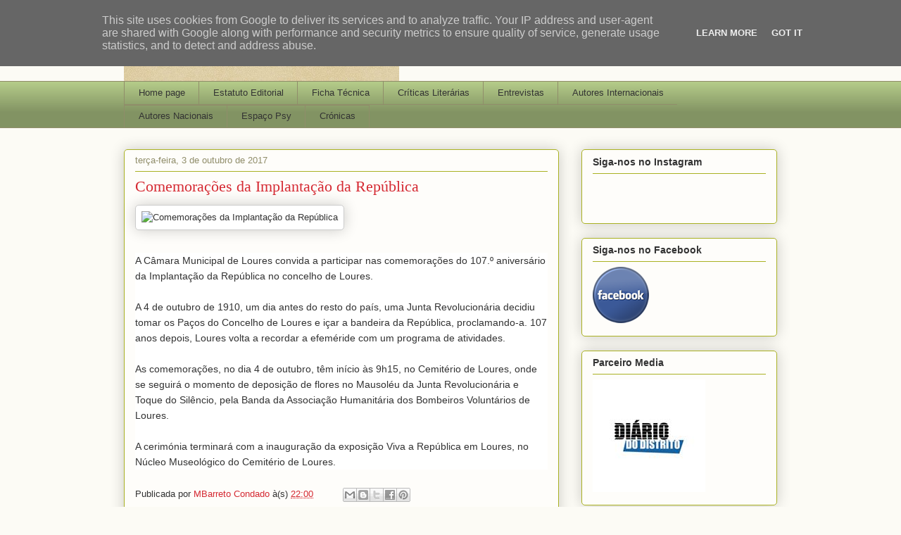

--- FILE ---
content_type: text/html; charset=UTF-8
request_url: http://www.novagazeta.pt/2017/10/comemoracoes-da-implantacao-da-republica.html
body_size: 19491
content:
<!DOCTYPE html>
<html class='v2' dir='ltr' lang='pt-PT'>
<head>
<link href='https://www.blogger.com/static/v1/widgets/335934321-css_bundle_v2.css' rel='stylesheet' type='text/css'/>
<meta content='width=1100' name='viewport'/>
<meta content='text/html; charset=UTF-8' http-equiv='Content-Type'/>
<meta content='blogger' name='generator'/>
<link href='http://www.novagazeta.pt/favicon.ico' rel='icon' type='image/x-icon'/>
<link href='http://www.novagazeta.pt/2017/10/comemoracoes-da-implantacao-da-republica.html' rel='canonical'/>
<link rel="alternate" type="application/atom+xml" title=" Nova Gazeta - Atom" href="http://www.novagazeta.pt/feeds/posts/default" />
<link rel="alternate" type="application/rss+xml" title=" Nova Gazeta - RSS" href="http://www.novagazeta.pt/feeds/posts/default?alt=rss" />
<link rel="service.post" type="application/atom+xml" title=" Nova Gazeta - Atom" href="https://www.blogger.com/feeds/8017773911703517820/posts/default" />

<link rel="alternate" type="application/atom+xml" title=" Nova Gazeta - Atom" href="http://www.novagazeta.pt/feeds/7913295804295599795/comments/default" />
<!--Can't find substitution for tag [blog.ieCssRetrofitLinks]-->
<link href='https://scontent.xx.fbcdn.net/v/t31.0-8/22051062_1681956738490110_3602356036827466885_o.jpg?oh=686e207f24b0b02d767b58c42b097020&oe=5A4D756E' rel='image_src'/>
<meta content='http://www.novagazeta.pt/2017/10/comemoracoes-da-implantacao-da-republica.html' property='og:url'/>
<meta content='Comemorações da Implantação da República' property='og:title'/>
<meta content='  A Câmara Municipal de Loures convida a participar nas comemorações do 107.º aniversário da Implantação da República no concelho de Loures....' property='og:description'/>
<meta content='https://lh3.googleusercontent.com/blogger_img_proxy/[base64]w1200-h630-p-k-no-nu' property='og:image'/>
<title> Nova Gazeta: Comemorações da Implantação da República</title>
<style id='page-skin-1' type='text/css'><!--
/*
-----------------------------------------------
Blogger Template Style
Name:     Awesome Inc.
Designer: Tina Chen
URL:      tinachen.org
----------------------------------------------- */
/* Content
----------------------------------------------- */
body {
font: normal normal 13px Arial, Tahoma, Helvetica, FreeSans, sans-serif;
color: #333333;
background: #fcfbf5 none repeat scroll top left;
}
html body .content-outer {
min-width: 0;
max-width: 100%;
width: 100%;
}
a:link {
text-decoration: none;
color: #d52a33;
}
a:visited {
text-decoration: none;
color: #7d181e;
}
a:hover {
text-decoration: underline;
color: #d52a33;
}
.body-fauxcolumn-outer .cap-top {
position: absolute;
z-index: 1;
height: 276px;
width: 100%;
background: transparent none repeat-x scroll top left;
_background-image: none;
}
/* Columns
----------------------------------------------- */
.content-inner {
padding: 0;
}
.header-inner .section {
margin: 0 16px;
}
.tabs-inner .section {
margin: 0 16px;
}
.main-inner {
padding-top: 30px;
}
.main-inner .column-center-inner,
.main-inner .column-left-inner,
.main-inner .column-right-inner {
padding: 0 5px;
}
*+html body .main-inner .column-center-inner {
margin-top: -30px;
}
#layout .main-inner .column-center-inner {
margin-top: 0;
}
/* Header
----------------------------------------------- */
.header-outer {
margin: 0 0 0 0;
background: transparent none repeat scroll 0 0;
}
.Header h1 {
font: normal normal 48px Georgia, Utopia, 'Palatino Linotype', Palatino, serif;
color: #333333;
text-shadow: 0 0 -1px #000000;
}
.Header h1 a {
color: #333333;
}
.Header .description {
font: normal normal 20px Georgia, Utopia, 'Palatino Linotype', Palatino, serif;
color: #908d6a;
}
.header-inner .Header .titlewrapper,
.header-inner .Header .descriptionwrapper {
padding-left: 0;
padding-right: 0;
margin-bottom: 0;
}
.header-inner .Header .titlewrapper {
padding-top: 22px;
}
/* Tabs
----------------------------------------------- */
.tabs-outer {
overflow: hidden;
position: relative;
background: #b3ca88 url(//www.blogblog.com/1kt/awesomeinc/tabs_gradient_light.png) repeat scroll 0 0;
}
#layout .tabs-outer {
overflow: visible;
}
.tabs-cap-top, .tabs-cap-bottom {
position: absolute;
width: 100%;
border-top: 1px solid #908d6a;
}
.tabs-cap-bottom {
bottom: 0;
}
.tabs-inner .widget li a {
display: inline-block;
margin: 0;
padding: .6em 1.5em;
font: normal normal 13px Arial, Tahoma, Helvetica, FreeSans, sans-serif;
color: #333333;
border-top: 1px solid #908d6a;
border-bottom: 1px solid #908d6a;
border-left: 1px solid #908d6a;
height: 16px;
line-height: 16px;
}
.tabs-inner .widget li:last-child a {
border-right: 1px solid #908d6a;
}
.tabs-inner .widget li.selected a, .tabs-inner .widget li a:hover {
background: #63704b url(//www.blogblog.com/1kt/awesomeinc/tabs_gradient_light.png) repeat-x scroll 0 -100px;
color: #ffffff;
}
/* Headings
----------------------------------------------- */
h2 {
font: normal bold 14px Arial, Tahoma, Helvetica, FreeSans, sans-serif;
color: #333333;
}
/* Widgets
----------------------------------------------- */
.main-inner .section {
margin: 0 27px;
padding: 0;
}
.main-inner .column-left-outer,
.main-inner .column-right-outer {
margin-top: 0;
}
#layout .main-inner .column-left-outer,
#layout .main-inner .column-right-outer {
margin-top: 0;
}
.main-inner .column-left-inner,
.main-inner .column-right-inner {
background: transparent none repeat 0 0;
-moz-box-shadow: 0 0 0 rgba(0, 0, 0, .2);
-webkit-box-shadow: 0 0 0 rgba(0, 0, 0, .2);
-goog-ms-box-shadow: 0 0 0 rgba(0, 0, 0, .2);
box-shadow: 0 0 0 rgba(0, 0, 0, .2);
-moz-border-radius: 5px;
-webkit-border-radius: 5px;
-goog-ms-border-radius: 5px;
border-radius: 5px;
}
#layout .main-inner .column-left-inner,
#layout .main-inner .column-right-inner {
margin-top: 0;
}
.sidebar .widget {
font: normal normal 14px Arial, Tahoma, Helvetica, FreeSans, sans-serif;
color: #333333;
}
.sidebar .widget a:link {
color: #d52a33;
}
.sidebar .widget a:visited {
color: #7d181e;
}
.sidebar .widget a:hover {
color: #d52a33;
}
.sidebar .widget h2 {
text-shadow: 0 0 -1px #000000;
}
.main-inner .widget {
background-color: #fefdfa;
border: 1px solid #aab123;
padding: 0 15px 15px;
margin: 20px -16px;
-moz-box-shadow: 0 0 20px rgba(0, 0, 0, .2);
-webkit-box-shadow: 0 0 20px rgba(0, 0, 0, .2);
-goog-ms-box-shadow: 0 0 20px rgba(0, 0, 0, .2);
box-shadow: 0 0 20px rgba(0, 0, 0, .2);
-moz-border-radius: 5px;
-webkit-border-radius: 5px;
-goog-ms-border-radius: 5px;
border-radius: 5px;
}
.main-inner .widget h2 {
margin: 0 -0;
padding: .6em 0 .5em;
border-bottom: 1px solid transparent;
}
.footer-inner .widget h2 {
padding: 0 0 .4em;
border-bottom: 1px solid transparent;
}
.main-inner .widget h2 + div, .footer-inner .widget h2 + div {
border-top: 1px solid #aab123;
padding-top: 8px;
}
.main-inner .widget .widget-content {
margin: 0 -0;
padding: 7px 0 0;
}
.main-inner .widget ul, .main-inner .widget #ArchiveList ul.flat {
margin: -8px -15px 0;
padding: 0;
list-style: none;
}
.main-inner .widget #ArchiveList {
margin: -8px 0 0;
}
.main-inner .widget ul li, .main-inner .widget #ArchiveList ul.flat li {
padding: .5em 15px;
text-indent: 0;
color: #666666;
border-top: 0 solid #aab123;
border-bottom: 1px solid transparent;
}
.main-inner .widget #ArchiveList ul li {
padding-top: .25em;
padding-bottom: .25em;
}
.main-inner .widget ul li:first-child, .main-inner .widget #ArchiveList ul.flat li:first-child {
border-top: none;
}
.main-inner .widget ul li:last-child, .main-inner .widget #ArchiveList ul.flat li:last-child {
border-bottom: none;
}
.post-body {
position: relative;
}
.main-inner .widget .post-body ul {
padding: 0 2.5em;
margin: .5em 0;
list-style: disc;
}
.main-inner .widget .post-body ul li {
padding: 0.25em 0;
margin-bottom: .25em;
color: #333333;
border: none;
}
.footer-inner .widget ul {
padding: 0;
list-style: none;
}
.widget .zippy {
color: #666666;
}
/* Posts
----------------------------------------------- */
body .main-inner .Blog {
padding: 0;
margin-bottom: 1em;
background-color: transparent;
border: none;
-moz-box-shadow: 0 0 0 rgba(0, 0, 0, 0);
-webkit-box-shadow: 0 0 0 rgba(0, 0, 0, 0);
-goog-ms-box-shadow: 0 0 0 rgba(0, 0, 0, 0);
box-shadow: 0 0 0 rgba(0, 0, 0, 0);
}
.main-inner .section:last-child .Blog:last-child {
padding: 0;
margin-bottom: 1em;
}
.main-inner .widget h2.date-header {
margin: 0 -15px 1px;
padding: 0 0 0 0;
font: normal normal 13px Arial, Tahoma, Helvetica, FreeSans, sans-serif;
color: #908d6a;
background: transparent none no-repeat scroll top left;
border-top: 0 solid #aab123;
border-bottom: 1px solid transparent;
-moz-border-radius-topleft: 0;
-moz-border-radius-topright: 0;
-webkit-border-top-left-radius: 0;
-webkit-border-top-right-radius: 0;
border-top-left-radius: 0;
border-top-right-radius: 0;
position: static;
bottom: 100%;
right: 15px;
text-shadow: 0 0 -1px #000000;
}
.main-inner .widget h2.date-header span {
font: normal normal 13px Arial, Tahoma, Helvetica, FreeSans, sans-serif;
display: block;
padding: .5em 15px;
border-left: 0 solid #aab123;
border-right: 0 solid #aab123;
}
.date-outer {
position: relative;
margin: 30px 0 20px;
padding: 0 15px;
background-color: #fefdfa;
border: 1px solid #aab123;
-moz-box-shadow: 0 0 20px rgba(0, 0, 0, .2);
-webkit-box-shadow: 0 0 20px rgba(0, 0, 0, .2);
-goog-ms-box-shadow: 0 0 20px rgba(0, 0, 0, .2);
box-shadow: 0 0 20px rgba(0, 0, 0, .2);
-moz-border-radius: 5px;
-webkit-border-radius: 5px;
-goog-ms-border-radius: 5px;
border-radius: 5px;
}
.date-outer:first-child {
margin-top: 0;
}
.date-outer:last-child {
margin-bottom: 20px;
-moz-border-radius-bottomleft: 5px;
-moz-border-radius-bottomright: 5px;
-webkit-border-bottom-left-radius: 5px;
-webkit-border-bottom-right-radius: 5px;
-goog-ms-border-bottom-left-radius: 5px;
-goog-ms-border-bottom-right-radius: 5px;
border-bottom-left-radius: 5px;
border-bottom-right-radius: 5px;
}
.date-posts {
margin: 0 -0;
padding: 0 0;
clear: both;
}
.post-outer, .inline-ad {
border-top: 1px solid #aab123;
margin: 0 -0;
padding: 15px 0;
}
.post-outer {
padding-bottom: 10px;
}
.post-outer:first-child {
padding-top: 0;
border-top: none;
}
.post-outer:last-child, .inline-ad:last-child {
border-bottom: none;
}
.post-body {
position: relative;
}
.post-body img {
padding: 8px;
background: #ffffff;
border: 1px solid #cccccc;
-moz-box-shadow: 0 0 20px rgba(0, 0, 0, .2);
-webkit-box-shadow: 0 0 20px rgba(0, 0, 0, .2);
box-shadow: 0 0 20px rgba(0, 0, 0, .2);
-moz-border-radius: 5px;
-webkit-border-radius: 5px;
border-radius: 5px;
}
h3.post-title, h4 {
font: normal normal 22px Georgia, Utopia, 'Palatino Linotype', Palatino, serif;
color: #d52a33;
}
h3.post-title a {
font: normal normal 22px Georgia, Utopia, 'Palatino Linotype', Palatino, serif;
color: #d52a33;
}
h3.post-title a:hover {
color: #d52a33;
text-decoration: underline;
}
.post-header {
margin: 0 0 1em;
}
.post-body {
line-height: 1.4;
}
.post-outer h2 {
color: #333333;
}
.post-footer {
margin: 1.5em 0 0;
}
#blog-pager {
padding: 15px;
font-size: 120%;
background-color: #fefdfa;
border: 1px solid #aab123;
-moz-box-shadow: 0 0 20px rgba(0, 0, 0, .2);
-webkit-box-shadow: 0 0 20px rgba(0, 0, 0, .2);
-goog-ms-box-shadow: 0 0 20px rgba(0, 0, 0, .2);
box-shadow: 0 0 20px rgba(0, 0, 0, .2);
-moz-border-radius: 5px;
-webkit-border-radius: 5px;
-goog-ms-border-radius: 5px;
border-radius: 5px;
-moz-border-radius-topleft: 5px;
-moz-border-radius-topright: 5px;
-webkit-border-top-left-radius: 5px;
-webkit-border-top-right-radius: 5px;
-goog-ms-border-top-left-radius: 5px;
-goog-ms-border-top-right-radius: 5px;
border-top-left-radius: 5px;
border-top-right-radius-topright: 5px;
margin-top: 1em;
}
.blog-feeds, .post-feeds {
margin: 1em 0;
text-align: center;
color: #333333;
}
.blog-feeds a, .post-feeds a {
color: #d52a33;
}
.blog-feeds a:visited, .post-feeds a:visited {
color: #7d181e;
}
.blog-feeds a:hover, .post-feeds a:hover {
color: #d52a33;
}
.post-outer .comments {
margin-top: 2em;
}
/* Comments
----------------------------------------------- */
.comments .comments-content .icon.blog-author {
background-repeat: no-repeat;
background-image: url([data-uri]);
}
.comments .comments-content .loadmore a {
border-top: 1px solid #908d6a;
border-bottom: 1px solid #908d6a;
}
.comments .continue {
border-top: 2px solid #908d6a;
}
/* Footer
----------------------------------------------- */
.footer-outer {
margin: -20px 0 -1px;
padding: 20px 0 0;
color: #333333;
overflow: hidden;
}
.footer-fauxborder-left {
border-top: 1px solid #aab123;
background: #fefdfa none repeat scroll 0 0;
-moz-box-shadow: 0 0 20px rgba(0, 0, 0, .2);
-webkit-box-shadow: 0 0 20px rgba(0, 0, 0, .2);
-goog-ms-box-shadow: 0 0 20px rgba(0, 0, 0, .2);
box-shadow: 0 0 20px rgba(0, 0, 0, .2);
margin: 0 -20px;
}
/* Mobile
----------------------------------------------- */
body.mobile {
background-size: auto;
}
.mobile .body-fauxcolumn-outer {
background: transparent none repeat scroll top left;
}
*+html body.mobile .main-inner .column-center-inner {
margin-top: 0;
}
.mobile .main-inner .widget {
padding: 0 0 15px;
}
.mobile .main-inner .widget h2 + div,
.mobile .footer-inner .widget h2 + div {
border-top: none;
padding-top: 0;
}
.mobile .footer-inner .widget h2 {
padding: 0.5em 0;
border-bottom: none;
}
.mobile .main-inner .widget .widget-content {
margin: 0;
padding: 7px 0 0;
}
.mobile .main-inner .widget ul,
.mobile .main-inner .widget #ArchiveList ul.flat {
margin: 0 -15px 0;
}
.mobile .main-inner .widget h2.date-header {
right: 0;
}
.mobile .date-header span {
padding: 0.4em 0;
}
.mobile .date-outer:first-child {
margin-bottom: 0;
border: 1px solid #aab123;
-moz-border-radius-topleft: 5px;
-moz-border-radius-topright: 5px;
-webkit-border-top-left-radius: 5px;
-webkit-border-top-right-radius: 5px;
-goog-ms-border-top-left-radius: 5px;
-goog-ms-border-top-right-radius: 5px;
border-top-left-radius: 5px;
border-top-right-radius: 5px;
}
.mobile .date-outer {
border-color: #aab123;
border-width: 0 1px 1px;
}
.mobile .date-outer:last-child {
margin-bottom: 0;
}
.mobile .main-inner {
padding: 0;
}
.mobile .header-inner .section {
margin: 0;
}
.mobile .post-outer, .mobile .inline-ad {
padding: 5px 0;
}
.mobile .tabs-inner .section {
margin: 0 10px;
}
.mobile .main-inner .widget h2 {
margin: 0;
padding: 0;
}
.mobile .main-inner .widget h2.date-header span {
padding: 0;
}
.mobile .main-inner .widget .widget-content {
margin: 0;
padding: 7px 0 0;
}
.mobile #blog-pager {
border: 1px solid transparent;
background: #fefdfa none repeat scroll 0 0;
}
.mobile .main-inner .column-left-inner,
.mobile .main-inner .column-right-inner {
background: transparent none repeat 0 0;
-moz-box-shadow: none;
-webkit-box-shadow: none;
-goog-ms-box-shadow: none;
box-shadow: none;
}
.mobile .date-posts {
margin: 0;
padding: 0;
}
.mobile .footer-fauxborder-left {
margin: 0;
border-top: inherit;
}
.mobile .main-inner .section:last-child .Blog:last-child {
margin-bottom: 0;
}
.mobile-index-contents {
color: #333333;
}
.mobile .mobile-link-button {
background: #d52a33 url(//www.blogblog.com/1kt/awesomeinc/tabs_gradient_light.png) repeat scroll 0 0;
}
.mobile-link-button a:link, .mobile-link-button a:visited {
color: #ffffff;
}
.mobile .tabs-inner .PageList .widget-content {
background: transparent;
border-top: 1px solid;
border-color: #908d6a;
color: #333333;
}
.mobile .tabs-inner .PageList .widget-content .pagelist-arrow {
border-left: 1px solid #908d6a;
}

--></style>
<style id='template-skin-1' type='text/css'><!--
body {
min-width: 960px;
}
.content-outer, .content-fauxcolumn-outer, .region-inner {
min-width: 960px;
max-width: 960px;
_width: 960px;
}
.main-inner .columns {
padding-left: 0;
padding-right: 310px;
}
.main-inner .fauxcolumn-center-outer {
left: 0;
right: 310px;
/* IE6 does not respect left and right together */
_width: expression(this.parentNode.offsetWidth -
parseInt("0") -
parseInt("310px") + 'px');
}
.main-inner .fauxcolumn-left-outer {
width: 0;
}
.main-inner .fauxcolumn-right-outer {
width: 310px;
}
.main-inner .column-left-outer {
width: 0;
right: 100%;
margin-left: -0;
}
.main-inner .column-right-outer {
width: 310px;
margin-right: -310px;
}
#layout {
min-width: 0;
}
#layout .content-outer {
min-width: 0;
width: 800px;
}
#layout .region-inner {
min-width: 0;
width: auto;
}
body#layout div.add_widget {
padding: 8px;
}
body#layout div.add_widget a {
margin-left: 32px;
}
--></style>
<link href='https://www.blogger.com/dyn-css/authorization.css?targetBlogID=8017773911703517820&amp;zx=87d30fa6-729d-4df5-8ec4-eaa17613ae19' media='none' onload='if(media!=&#39;all&#39;)media=&#39;all&#39;' rel='stylesheet'/><noscript><link href='https://www.blogger.com/dyn-css/authorization.css?targetBlogID=8017773911703517820&amp;zx=87d30fa6-729d-4df5-8ec4-eaa17613ae19' rel='stylesheet'/></noscript>
<meta name='google-adsense-platform-account' content='ca-host-pub-1556223355139109'/>
<meta name='google-adsense-platform-domain' content='blogspot.com'/>

<script type="text/javascript" language="javascript">
  // Supply ads personalization default for EEA readers
  // See https://www.blogger.com/go/adspersonalization
  adsbygoogle = window.adsbygoogle || [];
  if (typeof adsbygoogle.requestNonPersonalizedAds === 'undefined') {
    adsbygoogle.requestNonPersonalizedAds = 1;
  }
</script>


</head>
<body class='loading variant-renewable'>
<div class='navbar no-items section' id='navbar' name='Navbar'>
</div>
<div class='body-fauxcolumns'>
<div class='fauxcolumn-outer body-fauxcolumn-outer'>
<div class='cap-top'>
<div class='cap-left'></div>
<div class='cap-right'></div>
</div>
<div class='fauxborder-left'>
<div class='fauxborder-right'></div>
<div class='fauxcolumn-inner'>
</div>
</div>
<div class='cap-bottom'>
<div class='cap-left'></div>
<div class='cap-right'></div>
</div>
</div>
</div>
<div class='content'>
<div class='content-fauxcolumns'>
<div class='fauxcolumn-outer content-fauxcolumn-outer'>
<div class='cap-top'>
<div class='cap-left'></div>
<div class='cap-right'></div>
</div>
<div class='fauxborder-left'>
<div class='fauxborder-right'></div>
<div class='fauxcolumn-inner'>
</div>
</div>
<div class='cap-bottom'>
<div class='cap-left'></div>
<div class='cap-right'></div>
</div>
</div>
</div>
<div class='content-outer'>
<div class='content-cap-top cap-top'>
<div class='cap-left'></div>
<div class='cap-right'></div>
</div>
<div class='fauxborder-left content-fauxborder-left'>
<div class='fauxborder-right content-fauxborder-right'></div>
<div class='content-inner'>
<header>
<div class='header-outer'>
<div class='header-cap-top cap-top'>
<div class='cap-left'></div>
<div class='cap-right'></div>
</div>
<div class='fauxborder-left header-fauxborder-left'>
<div class='fauxborder-right header-fauxborder-right'></div>
<div class='region-inner header-inner'>
<div class='header section' id='header' name='Cabeçalho'><div class='widget Header' data-version='1' id='Header1'>
<div id='header-inner'>
<a href='http://www.novagazeta.pt/' style='display: block'>
<img alt=' Nova Gazeta' height='85px; ' id='Header1_headerimg' src='https://blogger.googleusercontent.com/img/b/R29vZ2xl/AVvXsEi2s79oifFP424IAHyArqXLeIeviLfZ5y1_L2NKj1e5qNFOzxZPZb845wc5qQ3KGAZgX5fjtq1XCSUGd0N5ZaB2163GSq0amEP8paAPiMgtqoPQe1T1_TVhBqx2czehdHfIHhiAKgZiifw/s1600/logo+gazeta.jpg' style='display: block' width='391px; '/>
</a>
</div>
</div></div>
</div>
</div>
<div class='header-cap-bottom cap-bottom'>
<div class='cap-left'></div>
<div class='cap-right'></div>
</div>
</div>
</header>
<div class='tabs-outer'>
<div class='tabs-cap-top cap-top'>
<div class='cap-left'></div>
<div class='cap-right'></div>
</div>
<div class='fauxborder-left tabs-fauxborder-left'>
<div class='fauxborder-right tabs-fauxborder-right'></div>
<div class='region-inner tabs-inner'>
<div class='tabs section' id='crosscol' name='Entre colunas'><div class='widget PageList' data-version='1' id='PageList1'>
<h2>Rubricas NG</h2>
<div class='widget-content'>
<ul>
<li>
<a href='http://www.novagazeta.pt/'>Home page</a>
</li>
<li>
<a href='http://jornalnovagazeta.blogspot.com/p/estatuto-editorial.html'>Estatuto Editorial</a>
</li>
<li>
<a href='http://jornalnovagazeta.blogspot.com/p/ficha-tecnica.html'>Ficha Técnica</a>
</li>
<li>
<a href='http://jornalnovagazeta.blogspot.com/p/os-livros-nossos.html'>Críticas Literárias</a>
</li>
<li>
<a href='http://www.novagazeta.pt/p/entrevistas_17.html'>Entrevistas</a>
</li>
<li>
<a href='http://www.novagazeta.pt/p/autores-internacionais.html'>Autores Internacionais</a>
</li>
<li>
<a href='http://www.novagazeta.pt/p/autores-nacionais.html'>Autores Nacionais</a>
</li>
<li>
<a href='http://jornalnovagazeta.blogspot.com/p/esp.html'>Espaço Psy</a>
</li>
<li>
<a href='https://www.blogger.com/u/2/blog/page/edit/8017773911703517820/5053910463328289345'>Crónicas</a>
</li>
</ul>
<div class='clear'></div>
</div>
</div></div>
<div class='tabs no-items section' id='crosscol-overflow' name='Cross-Column 2'></div>
</div>
</div>
<div class='tabs-cap-bottom cap-bottom'>
<div class='cap-left'></div>
<div class='cap-right'></div>
</div>
</div>
<div class='main-outer'>
<div class='main-cap-top cap-top'>
<div class='cap-left'></div>
<div class='cap-right'></div>
</div>
<div class='fauxborder-left main-fauxborder-left'>
<div class='fauxborder-right main-fauxborder-right'></div>
<div class='region-inner main-inner'>
<div class='columns fauxcolumns'>
<div class='fauxcolumn-outer fauxcolumn-center-outer'>
<div class='cap-top'>
<div class='cap-left'></div>
<div class='cap-right'></div>
</div>
<div class='fauxborder-left'>
<div class='fauxborder-right'></div>
<div class='fauxcolumn-inner'>
</div>
</div>
<div class='cap-bottom'>
<div class='cap-left'></div>
<div class='cap-right'></div>
</div>
</div>
<div class='fauxcolumn-outer fauxcolumn-left-outer'>
<div class='cap-top'>
<div class='cap-left'></div>
<div class='cap-right'></div>
</div>
<div class='fauxborder-left'>
<div class='fauxborder-right'></div>
<div class='fauxcolumn-inner'>
</div>
</div>
<div class='cap-bottom'>
<div class='cap-left'></div>
<div class='cap-right'></div>
</div>
</div>
<div class='fauxcolumn-outer fauxcolumn-right-outer'>
<div class='cap-top'>
<div class='cap-left'></div>
<div class='cap-right'></div>
</div>
<div class='fauxborder-left'>
<div class='fauxborder-right'></div>
<div class='fauxcolumn-inner'>
</div>
</div>
<div class='cap-bottom'>
<div class='cap-left'></div>
<div class='cap-right'></div>
</div>
</div>
<!-- corrects IE6 width calculation -->
<div class='columns-inner'>
<div class='column-center-outer'>
<div class='column-center-inner'>
<div class='main section' id='main' name='Principal'><div class='widget Blog' data-version='1' id='Blog1'>
<div class='blog-posts hfeed'>

          <div class="date-outer">
        
<h2 class='date-header'><span>terça-feira, 3 de outubro de 2017</span></h2>

          <div class="date-posts">
        
<div class='post-outer'>
<div class='post hentry uncustomized-post-template' itemprop='blogPost' itemscope='itemscope' itemtype='http://schema.org/BlogPosting'>
<meta content='https://scontent.xx.fbcdn.net/v/t31.0-8/22051062_1681956738490110_3602356036827466885_o.jpg?oh=686e207f24b0b02d767b58c42b097020&oe=5A4D756E' itemprop='image_url'/>
<meta content='8017773911703517820' itemprop='blogId'/>
<meta content='7913295804295599795' itemprop='postId'/>
<a name='7913295804295599795'></a>
<h3 class='post-title entry-title' itemprop='name'>
Comemorações da Implantação da República
</h3>
<div class='post-header'>
<div class='post-header-line-1'></div>
</div>
<div class='post-body entry-content' id='post-body-7913295804295599795' itemprop='description articleBody'>
<img alt="Comemorações da Implantação da República" height="360" src="https://scontent.xx.fbcdn.net/v/t31.0-8/22051062_1681956738490110_3602356036827466885_o.jpg?oh=686e207f24b0b02d767b58c42b097020&amp;oe=5A4D756E" width="640" /><br />
<br />
<pre style="background-color: white; border: 0px; color: #333333; font-family: latoregular, Lucida, &quot;Lucida Grande&quot;, &quot;Lucida Sans Unicode&quot;, &quot;Lucida Sans&quot;, Arial, sans-serif; font-size: 14px; font-stretch: inherit; font-variant-numeric: inherit; line-height: 22px; padding: 0px; vertical-align: baseline; white-space: pre-wrap; word-wrap: break-word;">A Câmara Municipal de Loures convida a participar nas comemorações do 107.º aniversário da Implantação da República no concelho de Loures.

A 4 de outubro de 1910, um dia antes do resto do país, uma Junta Revolucionária decidiu tomar os Paços do Concelho de Loures e içar a bandeira da República, proclamando-a. 107 anos depois, Loures volta a recordar a efeméride com um programa de atividades.
 
As comemorações, no dia 4 de outubro, têm início às 9h15, no Cemitério de Loures, onde se seguirá o momento de deposição de flores no Mausoléu da Junta Revolucionária e Toque do Silêncio, pela Banda da Associação Humanitária dos Bombeiros Voluntários de Loures.
 
A cerimónia terminará com a inauguração da exposição Viva a República em Loures, no Núcleo Museológico do Cemitério de Loures.</pre>
<div style='clear: both;'></div>
</div>
<div class='post-footer'>
<div class='post-footer-line post-footer-line-1'>
<span class='post-author vcard'>
Publicada por
<span class='fn' itemprop='author' itemscope='itemscope' itemtype='http://schema.org/Person'>
<meta content='https://www.blogger.com/profile/06289960581474895545' itemprop='url'/>
<a class='g-profile' href='https://www.blogger.com/profile/06289960581474895545' rel='author' title='author profile'>
<span itemprop='name'>MBarreto Condado</span>
</a>
</span>
</span>
<span class='post-timestamp'>
à(s)
<meta content='http://www.novagazeta.pt/2017/10/comemoracoes-da-implantacao-da-republica.html' itemprop='url'/>
<a class='timestamp-link' href='http://www.novagazeta.pt/2017/10/comemoracoes-da-implantacao-da-republica.html' rel='bookmark' title='permanent link'><abbr class='published' itemprop='datePublished' title='2017-10-03T22:00:00+01:00'>22:00</abbr></a>
</span>
<span class='post-comment-link'>
</span>
<span class='post-icons'>
<span class='item-control blog-admin pid-548100001'>
<a href='https://www.blogger.com/post-edit.g?blogID=8017773911703517820&postID=7913295804295599795&from=pencil' title='Editar mensagem'>
<img alt='' class='icon-action' height='18' src='https://resources.blogblog.com/img/icon18_edit_allbkg.gif' width='18'/>
</a>
</span>
</span>
<div class='post-share-buttons goog-inline-block'>
<a class='goog-inline-block share-button sb-email' href='https://www.blogger.com/share-post.g?blogID=8017773911703517820&postID=7913295804295599795&target=email' target='_blank' title='Enviar a mensagem por email'><span class='share-button-link-text'>Enviar a mensagem por email</span></a><a class='goog-inline-block share-button sb-blog' href='https://www.blogger.com/share-post.g?blogID=8017773911703517820&postID=7913295804295599795&target=blog' onclick='window.open(this.href, "_blank", "height=270,width=475"); return false;' target='_blank' title='Dê a sua opinião!'><span class='share-button-link-text'>Dê a sua opinião!</span></a><a class='goog-inline-block share-button sb-twitter' href='https://www.blogger.com/share-post.g?blogID=8017773911703517820&postID=7913295804295599795&target=twitter' target='_blank' title='Partilhar no X'><span class='share-button-link-text'>Partilhar no X</span></a><a class='goog-inline-block share-button sb-facebook' href='https://www.blogger.com/share-post.g?blogID=8017773911703517820&postID=7913295804295599795&target=facebook' onclick='window.open(this.href, "_blank", "height=430,width=640"); return false;' target='_blank' title='Partilhar no Facebook'><span class='share-button-link-text'>Partilhar no Facebook</span></a><a class='goog-inline-block share-button sb-pinterest' href='https://www.blogger.com/share-post.g?blogID=8017773911703517820&postID=7913295804295599795&target=pinterest' target='_blank' title='Partilhar no Pinterest'><span class='share-button-link-text'>Partilhar no Pinterest</span></a>
</div>
</div>
<div class='post-footer-line post-footer-line-2'>
<span class='post-labels'>
</span>
</div>
<div class='post-footer-line post-footer-line-3'>
<span class='post-location'>
</span>
</div>
</div>
</div>
<div class='comments' id='comments'>
<a name='comments'></a>
<h4>Sem comentários:</h4>
<div id='Blog1_comments-block-wrapper'>
<dl class='avatar-comment-indent' id='comments-block'>
</dl>
</div>
<p class='comment-footer'>
<div class='comment-form'>
<a name='comment-form'></a>
<h4 id='comment-post-message'>Enviar um comentário</h4>
<p>
</p>
<a href='https://www.blogger.com/comment/frame/8017773911703517820?po=7913295804295599795&hl=pt-PT&saa=85391&origin=http://www.novagazeta.pt' id='comment-editor-src'></a>
<iframe allowtransparency='true' class='blogger-iframe-colorize blogger-comment-from-post' frameborder='0' height='410px' id='comment-editor' name='comment-editor' src='' width='100%'></iframe>
<script src='https://www.blogger.com/static/v1/jsbin/2830521187-comment_from_post_iframe.js' type='text/javascript'></script>
<script type='text/javascript'>
      BLOG_CMT_createIframe('https://www.blogger.com/rpc_relay.html');
    </script>
</div>
</p>
</div>
</div>

        </div></div>
      
</div>
<div class='blog-pager' id='blog-pager'>
<span id='blog-pager-newer-link'>
<a class='blog-pager-newer-link' href='http://www.novagazeta.pt/2017/10/conferencia-guine-bissau-roteiro-da.html' id='Blog1_blog-pager-newer-link' title='Mensagem mais recente'>Mensagem mais recente</a>
</span>
<span id='blog-pager-older-link'>
<a class='blog-pager-older-link' href='http://www.novagazeta.pt/2017/10/3-edicao-da-corrida-solidaria-facit-nova.html' id='Blog1_blog-pager-older-link' title='Mensagem antiga'>Mensagem antiga</a>
</span>
<a class='home-link' href='http://www.novagazeta.pt/'>Página inicial</a>
</div>
<div class='clear'></div>
<div class='post-feeds'>
<div class='feed-links'>
Subscrever:
<a class='feed-link' href='http://www.novagazeta.pt/feeds/7913295804295599795/comments/default' target='_blank' type='application/atom+xml'>Enviar feedback (Atom)</a>
</div>
</div>
</div></div>
</div>
</div>
<div class='column-left-outer'>
<div class='column-left-inner'>
<aside>
</aside>
</div>
</div>
<div class='column-right-outer'>
<div class='column-right-inner'>
<aside>
<div class='sidebar section' id='sidebar-right-1'><div class='widget HTML' data-version='1' id='HTML1'>
<h2 class='title'>Siga-nos no Instagram</h2>
<div class='widget-content'>
<style>.ig-b- { display: inline-block; }
.ig-b- img { visibility: hidden; }
.ig-b-:hover { background-position: 0 -60px; } .ig-b-:active { background-position: 0 -120px; }
.ig-b-48 { width: 48px; height: 48px; background: url(//badges.instagram.com/static/images/ig-badge-sprite-48.png) no-repeat 0 0; }
@media only screen and (-webkit-min-device-pixel-ratio: 2), only screen and (min--moz-device-pixel-ratio: 2), only screen and (-o-min-device-pixel-ratio: 2 / 1), only screen and (min-device-pixel-ratio: 2), only screen and (min-resolution: 192dpi), only screen and (min-resolution: 2dppx) {
.ig-b-48 { background-image: url(//badges.instagram.com/static/images/ig-badge-sprite-48@2x.png); background-size: 60px 178px; } }</style>
<a href="https://www.instagram.com/nova_gazeta_portugal/?ref=badge" class="ig-b- ig-b-48"><img src="//badges.instagram.com/static/images/ig-badge-48.png" alt="Instagram" /></a>
</div>
<div class='clear'></div>
</div><div class='widget Image' data-version='1' id='Image3'>
<h2>Siga-nos no Facebook</h2>
<div class='widget-content'>
<a href='https://www.facebook.com/novagazetajornal/?fref=ts'>
<img alt='Siga-nos no Facebook' height='80' id='Image3_img' src='https://blogger.googleusercontent.com/img/b/R29vZ2xl/AVvXsEh4v7zYJrLNL8SBY1HaAUGGNbGNOiWSavy8qHucDHAYQnI0NnLBjJTkteyATVA3MzbTj1YV7Dx14IR9j3R5qH9ALW_0rL4_la2vRBporW58HhHl6trLWlsfrQ4dyP3n_4YL6IKeUIAVFoc/s1600-r/botao_facebook+%25281%2529.png' width='80'/>
</a>
<br/>
</div>
<div class='clear'></div>
</div><div class='widget Image' data-version='1' id='Image2'>
<h2>Parceiro Media</h2>
<div class='widget-content'>
<a href='http://www.diariododistrito.pt'>
<img alt='Parceiro Media' height='160' id='Image2_img' src='https://blogger.googleusercontent.com/img/b/R29vZ2xl/AVvXsEhnQllfp5eC_o3p5aGMBcenYPxiY9qTu75lh59yACIbxl1vPIpgBqkcqNXdjAtdj95W5NKxqKShjwaa7wUH-ds6w9sGVyLG3sotuj3Qr_OUo2w9hFMgDKIbRRDKgpJiumVhtUR5_2C8_1o/s1600-r/logo+DD.jpg' width='160'/>
</a>
<br/>
</div>
<div class='clear'></div>
</div><div class='widget Image' data-version='1' id='Image1'>
<h2>Blog Parceiro</h2>
<div class='widget-content'>
<a href='http://www.oslivrosnossos.blogspot.pt'>
<img alt='Blog Parceiro' height='100' id='Image1_img' src='https://blogger.googleusercontent.com/img/b/R29vZ2xl/AVvXsEgDKrHlO4rsGThoygr_EQfFTrbYoq6GJATK9l2h29sHqswcjwl0GZWgv2M73LDMP-kailJ8ZtCDznsCpODvbCh4pfok3yhehvSBWAS3Pap30HfqxgEPTWOtk1YMAoEWkMkHhUlk-t0_owg/s1600-r/banner+dois+livros+nossos.jpg' width='300'/>
</a>
<br/>
</div>
<div class='clear'></div>
</div><div class='widget Image' data-version='1' id='Image4'>
<h2>Blog Parceiro</h2>
<div class='widget-content'>
<a href='http://www.cronicasdeumaleitora.blogspot.pt'>
<img alt='Blog Parceiro' height='84' id='Image4_img' src='https://blogger.googleusercontent.com/img/b/R29vZ2xl/AVvXsEi1C0iyffwVxvll2_Ps1-I7Pm6eB2MWjtek2tK7Gti-zwQl91X7n6L1gHQSP-sLP2s9NLO48KExXZ5Geu3B-TE3E9AwdB3G83b2dhNOQ1Y-_kLVldHcQ__m2YxJMMRYjbSj1t4_Jl9mysQ/s1600-r/cronias_header_small.png' width='300'/>
</a>
<br/>
</div>
<div class='clear'></div>
</div><div class='widget PopularPosts' data-version='1' id='PopularPosts1'>
<h2>Notícias mais lidas</h2>
<div class='widget-content popular-posts'>
<ul>
<li>
<div class='item-content'>
<div class='item-thumbnail'>
<a href='http://www.novagazeta.pt/2022/02/lancamento-temas-debates-e-el-corte.html' target='_blank'>
<img alt='' border='0' src='https://blogger.googleusercontent.com/img/a/AVvXsEiMXfgPBHxE5JcswU2MwTh985dLU4oGCxgAJb3S9EzyColxMar0sg90mnpmu1BGczTTtPLrppgRgxpxwf70ZJrMqEVstSmKXXqVG41MDLNlBKzbrF2XeUh-Mtat8-mFFm6LwLFBdyu0Bg8aSfSONJei1EB51Fc-4_9Y0hmhXaHUtOMcCUEoTevKTime=w72-h72-p-k-no-nu'/>
</a>
</div>
<div class='item-title'><a href='http://www.novagazeta.pt/2022/02/lancamento-temas-debates-e-el-corte.html'>LANÇAMENTO | Temas & Debates e El Corte Ingles lançam " Adolescência", de Leonor Xavier no dia 22 de Fevereiro | Grupo Bertrand Círculo</a></div>
<div class='item-snippet'>&#160; No próximo dia 22 de Fevereiro, pelas 18.30, é lançado no El Corte Inglês o livro &quot;Adolescência&quot;, da escritora e jornalista rece...</div>
</div>
<div style='clear: both;'></div>
</li>
<li>
<div class='item-content'>
<div class='item-thumbnail'>
<a href='http://www.novagazeta.pt/2019/01/literatura-convidamo-lo-conhecer-autora_29.html' target='_blank'>
<img alt='' border='0' src='https://blogger.googleusercontent.com/img/b/R29vZ2xl/AVvXsEhfC7Q0L7kUF4otWuSnOrs43JsoLCC-U0_8TySpj_hyZF2FQnaaKeaznwMgmgZuXuFaN27CESMKBrmAyxzX_y9rddwmgl8V3lOteJUOzXNfhaiJE_489dPfyBe6HtLy_XJo8UoNuLYb4wQ/w72-h72-p-k-no-nu/51NOe2Ipp6L._SX331_BO1%252C204%252C203%252C200_.jpg'/>
</a>
</div>
<div class='item-title'><a href='http://www.novagazeta.pt/2019/01/literatura-convidamo-lo-conhecer-autora_29.html'>LITERATURA convidamo-lo a conhecer a autora PATRÍCIA REBELO</a></div>
<div class='item-snippet'>    &#160; &#160; &#160; &#160; &#160; &#160; &#160; &#160; &#160; &#160; &#160; &#160; &#160; &#160; &#160; &#160; &#160; &#160; &#160; &#160; &#160; &#160; &#160; &#160; &#160; &#160; &#160; &#160; &#160; &#160; Sinopse:     Patrícia é uma jovem adolescente que um dia conhece Diogo, um r...</div>
</div>
<div style='clear: both;'></div>
</li>
<li>
<div class='item-content'>
<div class='item-thumbnail'>
<a href='http://www.novagazeta.pt/2026/01/o-cavaleiro-da-mariposa-de-rachel.html' target='_blank'>
<img alt='' border='0' src='https://blogger.googleusercontent.com/img/b/R29vZ2xl/AVvXsEg1lXQRacKezx4uHHWmGW-Gg-NhS9A4-PNAjbqBpwZGEX3FyTAnc5R7NC023Zu2PDqJyRpsAQTYrr5Plrju5zet6XZPej1iM7oad-KrQpNnPCUPvsO2ZyuTSbJGhs4hyHbllJb_-NOkwqH9-l1QWRI90HiebzHDroYGdSBBnIcgNEmBo3rAZ2kqlIB0OIQ/w72-h72-p-k-no-nu/1507-1%20(8).jpg'/>
</a>
</div>
<div class='item-title'><a href='http://www.novagazeta.pt/2026/01/o-cavaleiro-da-mariposa-de-rachel.html'>O CAVALEIRO DA MARIPOSA, de RACHEL GILLIG | KATHARTIKA</a></div>
<div class='item-snippet'>&#160; Durante nove anos, Sybil Delling serviu como Vidente na catedral de Aisling, recebendo em sonhos as revelações dos Oráculos &#8212; seres sobren...</div>
</div>
<div style='clear: both;'></div>
</li>
<li>
<div class='item-content'>
<div class='item-thumbnail'>
<a href='http://www.novagazeta.pt/2026/01/kill-switch-de-penelope-douglas-quinta.html' target='_blank'>
<img alt='' border='0' src='https://blogger.googleusercontent.com/img/b/R29vZ2xl/AVvXsEgP69zp1oJ4QN2KJBS72t3wazatqkRWrMzNwO1ctNiWss13ZKHTUSuOEcBBVeuck7txDOqBVkvpTLaYOTDhAip53F9AtkUP6wUoNb8UwitenHYLULCxoo7CDB3e0K2yo_vsqDiwfJkClZJ-yStWw7T3IMZA1ljVCOQ7yXpmUP6SlXb1wGO90xjSADFIKdQ/w72-h72-p-k-no-nu/1507-1%20(11).jpg'/>
</a>
</div>
<div class='item-title'><a href='http://www.novagazeta.pt/2026/01/kill-switch-de-penelope-douglas-quinta.html'>KILL SWITCH, de PENELOPE DOUGLAS | QUINTA ESSÊNCIA</a></div>
<div class='item-snippet'>Winter Mandá-lo para a prisão foi a pior coisa que já fiz. Não importava que ele tivesse cometido um crime e que eu só o quisesse ver morto....</div>
</div>
<div style='clear: both;'></div>
</li>
<li>
<div class='item-content'>
<div class='item-thumbnail'>
<a href='http://www.novagazeta.pt/2026/01/deus-da-dor-de-rina-kent-edicoes-cha.html' target='_blank'>
<img alt='' border='0' src='https://blogger.googleusercontent.com/img/b/R29vZ2xl/AVvXsEg1cb8bNufDQ0unT9oD3pWqTvSYgf_ZQiTEBkoHQW12ohvHqIx8lDcVUFoEdjt07jv4MSbzRkeQwP8qpvzUFjzyVoUNB-qlEh-Fo6tpgL2olWfzBXXUALoCMZFnhNrLOdpMVaGYB0p4dUZxL_adsW1uK3ns6jVx2uT_TpfqkabKW8_PDsxghu2Y2mV1qOY/w72-h72-p-k-no-nu/1507-1%20(14).jpg'/>
</a>
</div>
<div class='item-title'><a href='http://www.novagazeta.pt/2026/01/deus-da-dor-de-rina-kent-edicoes-cha.html'>DEUS DA DOR, de RINA KENT | EDIÇÕES CHÁ DAS CINCO</a></div>
<div class='item-snippet'>Um&#160; dark romance &#160;ardente e viciante&#8230; Annika Volkov é uma princesa da máfia. Sabe que o seu destino está traçado e que do futuro pode apenas...</div>
</div>
<div style='clear: both;'></div>
</li>
</ul>
<div class='clear'></div>
</div>
</div><div class='widget ContactForm' data-version='1' id='ContactForm2'>
<h2 class='title'>Contacte-nos</h2>
<div class='contact-form-widget'>
<div class='form'>
<form name='contact-form'>
<p></p>
Nome
<br/>
<input class='contact-form-name' id='ContactForm2_contact-form-name' name='name' size='30' type='text' value=''/>
<p></p>
Email
<span style='font-weight: bolder;'>*</span>
<br/>
<input class='contact-form-email' id='ContactForm2_contact-form-email' name='email' size='30' type='text' value=''/>
<p></p>
Mensagem
<span style='font-weight: bolder;'>*</span>
<br/>
<textarea class='contact-form-email-message' cols='25' id='ContactForm2_contact-form-email-message' name='email-message' rows='5'></textarea>
<p></p>
<input class='contact-form-button contact-form-button-submit' id='ContactForm2_contact-form-submit' type='button' value='Enviar'/>
<p></p>
<div style='text-align: center; max-width: 222px; width: 100%'>
<p class='contact-form-error-message' id='ContactForm2_contact-form-error-message'></p>
<p class='contact-form-success-message' id='ContactForm2_contact-form-success-message'></p>
</div>
</form>
</div>
</div>
<div class='clear'></div>
</div><div class='widget BlogArchive' data-version='1' id='BlogArchive1'>
<h2>Arquivo Nova Gazeta</h2>
<div class='widget-content'>
<div id='ArchiveList'>
<div id='BlogArchive1_ArchiveList'>
<ul class='hierarchy'>
<li class='archivedate collapsed'>
<a class='toggle' href='javascript:void(0)'>
<span class='zippy'>

        &#9658;&#160;
      
</span>
</a>
<a class='post-count-link' href='http://www.novagazeta.pt/2026/'>
2026
</a>
<span class='post-count' dir='ltr'>(22)</span>
<ul class='hierarchy'>
<li class='archivedate collapsed'>
<a class='toggle' href='javascript:void(0)'>
<span class='zippy'>

        &#9658;&#160;
      
</span>
</a>
<a class='post-count-link' href='http://www.novagazeta.pt/2026/01/'>
janeiro
</a>
<span class='post-count' dir='ltr'>(22)</span>
</li>
</ul>
</li>
</ul>
<ul class='hierarchy'>
<li class='archivedate collapsed'>
<a class='toggle' href='javascript:void(0)'>
<span class='zippy'>

        &#9658;&#160;
      
</span>
</a>
<a class='post-count-link' href='http://www.novagazeta.pt/2025/'>
2025
</a>
<span class='post-count' dir='ltr'>(375)</span>
<ul class='hierarchy'>
<li class='archivedate collapsed'>
<a class='toggle' href='javascript:void(0)'>
<span class='zippy'>

        &#9658;&#160;
      
</span>
</a>
<a class='post-count-link' href='http://www.novagazeta.pt/2025/12/'>
dezembro
</a>
<span class='post-count' dir='ltr'>(32)</span>
</li>
</ul>
<ul class='hierarchy'>
<li class='archivedate collapsed'>
<a class='toggle' href='javascript:void(0)'>
<span class='zippy'>

        &#9658;&#160;
      
</span>
</a>
<a class='post-count-link' href='http://www.novagazeta.pt/2025/11/'>
novembro
</a>
<span class='post-count' dir='ltr'>(31)</span>
</li>
</ul>
<ul class='hierarchy'>
<li class='archivedate collapsed'>
<a class='toggle' href='javascript:void(0)'>
<span class='zippy'>

        &#9658;&#160;
      
</span>
</a>
<a class='post-count-link' href='http://www.novagazeta.pt/2025/10/'>
outubro
</a>
<span class='post-count' dir='ltr'>(31)</span>
</li>
</ul>
<ul class='hierarchy'>
<li class='archivedate collapsed'>
<a class='toggle' href='javascript:void(0)'>
<span class='zippy'>

        &#9658;&#160;
      
</span>
</a>
<a class='post-count-link' href='http://www.novagazeta.pt/2025/09/'>
setembro
</a>
<span class='post-count' dir='ltr'>(30)</span>
</li>
</ul>
<ul class='hierarchy'>
<li class='archivedate collapsed'>
<a class='toggle' href='javascript:void(0)'>
<span class='zippy'>

        &#9658;&#160;
      
</span>
</a>
<a class='post-count-link' href='http://www.novagazeta.pt/2025/08/'>
agosto
</a>
<span class='post-count' dir='ltr'>(31)</span>
</li>
</ul>
<ul class='hierarchy'>
<li class='archivedate collapsed'>
<a class='toggle' href='javascript:void(0)'>
<span class='zippy'>

        &#9658;&#160;
      
</span>
</a>
<a class='post-count-link' href='http://www.novagazeta.pt/2025/07/'>
julho
</a>
<span class='post-count' dir='ltr'>(33)</span>
</li>
</ul>
<ul class='hierarchy'>
<li class='archivedate collapsed'>
<a class='toggle' href='javascript:void(0)'>
<span class='zippy'>

        &#9658;&#160;
      
</span>
</a>
<a class='post-count-link' href='http://www.novagazeta.pt/2025/06/'>
junho
</a>
<span class='post-count' dir='ltr'>(32)</span>
</li>
</ul>
<ul class='hierarchy'>
<li class='archivedate collapsed'>
<a class='toggle' href='javascript:void(0)'>
<span class='zippy'>

        &#9658;&#160;
      
</span>
</a>
<a class='post-count-link' href='http://www.novagazeta.pt/2025/05/'>
maio
</a>
<span class='post-count' dir='ltr'>(31)</span>
</li>
</ul>
<ul class='hierarchy'>
<li class='archivedate collapsed'>
<a class='toggle' href='javascript:void(0)'>
<span class='zippy'>

        &#9658;&#160;
      
</span>
</a>
<a class='post-count-link' href='http://www.novagazeta.pt/2025/04/'>
abril
</a>
<span class='post-count' dir='ltr'>(31)</span>
</li>
</ul>
<ul class='hierarchy'>
<li class='archivedate collapsed'>
<a class='toggle' href='javascript:void(0)'>
<span class='zippy'>

        &#9658;&#160;
      
</span>
</a>
<a class='post-count-link' href='http://www.novagazeta.pt/2025/03/'>
março
</a>
<span class='post-count' dir='ltr'>(31)</span>
</li>
</ul>
<ul class='hierarchy'>
<li class='archivedate collapsed'>
<a class='toggle' href='javascript:void(0)'>
<span class='zippy'>

        &#9658;&#160;
      
</span>
</a>
<a class='post-count-link' href='http://www.novagazeta.pt/2025/02/'>
fevereiro
</a>
<span class='post-count' dir='ltr'>(28)</span>
</li>
</ul>
<ul class='hierarchy'>
<li class='archivedate collapsed'>
<a class='toggle' href='javascript:void(0)'>
<span class='zippy'>

        &#9658;&#160;
      
</span>
</a>
<a class='post-count-link' href='http://www.novagazeta.pt/2025/01/'>
janeiro
</a>
<span class='post-count' dir='ltr'>(34)</span>
</li>
</ul>
</li>
</ul>
<ul class='hierarchy'>
<li class='archivedate collapsed'>
<a class='toggle' href='javascript:void(0)'>
<span class='zippy'>

        &#9658;&#160;
      
</span>
</a>
<a class='post-count-link' href='http://www.novagazeta.pt/2024/'>
2024
</a>
<span class='post-count' dir='ltr'>(463)</span>
<ul class='hierarchy'>
<li class='archivedate collapsed'>
<a class='toggle' href='javascript:void(0)'>
<span class='zippy'>

        &#9658;&#160;
      
</span>
</a>
<a class='post-count-link' href='http://www.novagazeta.pt/2024/12/'>
dezembro
</a>
<span class='post-count' dir='ltr'>(32)</span>
</li>
</ul>
<ul class='hierarchy'>
<li class='archivedate collapsed'>
<a class='toggle' href='javascript:void(0)'>
<span class='zippy'>

        &#9658;&#160;
      
</span>
</a>
<a class='post-count-link' href='http://www.novagazeta.pt/2024/11/'>
novembro
</a>
<span class='post-count' dir='ltr'>(30)</span>
</li>
</ul>
<ul class='hierarchy'>
<li class='archivedate collapsed'>
<a class='toggle' href='javascript:void(0)'>
<span class='zippy'>

        &#9658;&#160;
      
</span>
</a>
<a class='post-count-link' href='http://www.novagazeta.pt/2024/10/'>
outubro
</a>
<span class='post-count' dir='ltr'>(33)</span>
</li>
</ul>
<ul class='hierarchy'>
<li class='archivedate collapsed'>
<a class='toggle' href='javascript:void(0)'>
<span class='zippy'>

        &#9658;&#160;
      
</span>
</a>
<a class='post-count-link' href='http://www.novagazeta.pt/2024/09/'>
setembro
</a>
<span class='post-count' dir='ltr'>(31)</span>
</li>
</ul>
<ul class='hierarchy'>
<li class='archivedate collapsed'>
<a class='toggle' href='javascript:void(0)'>
<span class='zippy'>

        &#9658;&#160;
      
</span>
</a>
<a class='post-count-link' href='http://www.novagazeta.pt/2024/08/'>
agosto
</a>
<span class='post-count' dir='ltr'>(31)</span>
</li>
</ul>
<ul class='hierarchy'>
<li class='archivedate collapsed'>
<a class='toggle' href='javascript:void(0)'>
<span class='zippy'>

        &#9658;&#160;
      
</span>
</a>
<a class='post-count-link' href='http://www.novagazeta.pt/2024/07/'>
julho
</a>
<span class='post-count' dir='ltr'>(35)</span>
</li>
</ul>
<ul class='hierarchy'>
<li class='archivedate collapsed'>
<a class='toggle' href='javascript:void(0)'>
<span class='zippy'>

        &#9658;&#160;
      
</span>
</a>
<a class='post-count-link' href='http://www.novagazeta.pt/2024/06/'>
junho
</a>
<span class='post-count' dir='ltr'>(40)</span>
</li>
</ul>
<ul class='hierarchy'>
<li class='archivedate collapsed'>
<a class='toggle' href='javascript:void(0)'>
<span class='zippy'>

        &#9658;&#160;
      
</span>
</a>
<a class='post-count-link' href='http://www.novagazeta.pt/2024/05/'>
maio
</a>
<span class='post-count' dir='ltr'>(38)</span>
</li>
</ul>
<ul class='hierarchy'>
<li class='archivedate collapsed'>
<a class='toggle' href='javascript:void(0)'>
<span class='zippy'>

        &#9658;&#160;
      
</span>
</a>
<a class='post-count-link' href='http://www.novagazeta.pt/2024/04/'>
abril
</a>
<span class='post-count' dir='ltr'>(54)</span>
</li>
</ul>
<ul class='hierarchy'>
<li class='archivedate collapsed'>
<a class='toggle' href='javascript:void(0)'>
<span class='zippy'>

        &#9658;&#160;
      
</span>
</a>
<a class='post-count-link' href='http://www.novagazeta.pt/2024/03/'>
março
</a>
<span class='post-count' dir='ltr'>(61)</span>
</li>
</ul>
<ul class='hierarchy'>
<li class='archivedate collapsed'>
<a class='toggle' href='javascript:void(0)'>
<span class='zippy'>

        &#9658;&#160;
      
</span>
</a>
<a class='post-count-link' href='http://www.novagazeta.pt/2024/02/'>
fevereiro
</a>
<span class='post-count' dir='ltr'>(47)</span>
</li>
</ul>
<ul class='hierarchy'>
<li class='archivedate collapsed'>
<a class='toggle' href='javascript:void(0)'>
<span class='zippy'>

        &#9658;&#160;
      
</span>
</a>
<a class='post-count-link' href='http://www.novagazeta.pt/2024/01/'>
janeiro
</a>
<span class='post-count' dir='ltr'>(31)</span>
</li>
</ul>
</li>
</ul>
<ul class='hierarchy'>
<li class='archivedate collapsed'>
<a class='toggle' href='javascript:void(0)'>
<span class='zippy'>

        &#9658;&#160;
      
</span>
</a>
<a class='post-count-link' href='http://www.novagazeta.pt/2023/'>
2023
</a>
<span class='post-count' dir='ltr'>(430)</span>
<ul class='hierarchy'>
<li class='archivedate collapsed'>
<a class='toggle' href='javascript:void(0)'>
<span class='zippy'>

        &#9658;&#160;
      
</span>
</a>
<a class='post-count-link' href='http://www.novagazeta.pt/2023/12/'>
dezembro
</a>
<span class='post-count' dir='ltr'>(33)</span>
</li>
</ul>
<ul class='hierarchy'>
<li class='archivedate collapsed'>
<a class='toggle' href='javascript:void(0)'>
<span class='zippy'>

        &#9658;&#160;
      
</span>
</a>
<a class='post-count-link' href='http://www.novagazeta.pt/2023/11/'>
novembro
</a>
<span class='post-count' dir='ltr'>(31)</span>
</li>
</ul>
<ul class='hierarchy'>
<li class='archivedate collapsed'>
<a class='toggle' href='javascript:void(0)'>
<span class='zippy'>

        &#9658;&#160;
      
</span>
</a>
<a class='post-count-link' href='http://www.novagazeta.pt/2023/10/'>
outubro
</a>
<span class='post-count' dir='ltr'>(35)</span>
</li>
</ul>
<ul class='hierarchy'>
<li class='archivedate collapsed'>
<a class='toggle' href='javascript:void(0)'>
<span class='zippy'>

        &#9658;&#160;
      
</span>
</a>
<a class='post-count-link' href='http://www.novagazeta.pt/2023/09/'>
setembro
</a>
<span class='post-count' dir='ltr'>(30)</span>
</li>
</ul>
<ul class='hierarchy'>
<li class='archivedate collapsed'>
<a class='toggle' href='javascript:void(0)'>
<span class='zippy'>

        &#9658;&#160;
      
</span>
</a>
<a class='post-count-link' href='http://www.novagazeta.pt/2023/08/'>
agosto
</a>
<span class='post-count' dir='ltr'>(31)</span>
</li>
</ul>
<ul class='hierarchy'>
<li class='archivedate collapsed'>
<a class='toggle' href='javascript:void(0)'>
<span class='zippy'>

        &#9658;&#160;
      
</span>
</a>
<a class='post-count-link' href='http://www.novagazeta.pt/2023/07/'>
julho
</a>
<span class='post-count' dir='ltr'>(35)</span>
</li>
</ul>
<ul class='hierarchy'>
<li class='archivedate collapsed'>
<a class='toggle' href='javascript:void(0)'>
<span class='zippy'>

        &#9658;&#160;
      
</span>
</a>
<a class='post-count-link' href='http://www.novagazeta.pt/2023/06/'>
junho
</a>
<span class='post-count' dir='ltr'>(60)</span>
</li>
</ul>
<ul class='hierarchy'>
<li class='archivedate collapsed'>
<a class='toggle' href='javascript:void(0)'>
<span class='zippy'>

        &#9658;&#160;
      
</span>
</a>
<a class='post-count-link' href='http://www.novagazeta.pt/2023/05/'>
maio
</a>
<span class='post-count' dir='ltr'>(53)</span>
</li>
</ul>
<ul class='hierarchy'>
<li class='archivedate collapsed'>
<a class='toggle' href='javascript:void(0)'>
<span class='zippy'>

        &#9658;&#160;
      
</span>
</a>
<a class='post-count-link' href='http://www.novagazeta.pt/2023/04/'>
abril
</a>
<span class='post-count' dir='ltr'>(30)</span>
</li>
</ul>
<ul class='hierarchy'>
<li class='archivedate collapsed'>
<a class='toggle' href='javascript:void(0)'>
<span class='zippy'>

        &#9658;&#160;
      
</span>
</a>
<a class='post-count-link' href='http://www.novagazeta.pt/2023/03/'>
março
</a>
<span class='post-count' dir='ltr'>(31)</span>
</li>
</ul>
<ul class='hierarchy'>
<li class='archivedate collapsed'>
<a class='toggle' href='javascript:void(0)'>
<span class='zippy'>

        &#9658;&#160;
      
</span>
</a>
<a class='post-count-link' href='http://www.novagazeta.pt/2023/02/'>
fevereiro
</a>
<span class='post-count' dir='ltr'>(29)</span>
</li>
</ul>
<ul class='hierarchy'>
<li class='archivedate collapsed'>
<a class='toggle' href='javascript:void(0)'>
<span class='zippy'>

        &#9658;&#160;
      
</span>
</a>
<a class='post-count-link' href='http://www.novagazeta.pt/2023/01/'>
janeiro
</a>
<span class='post-count' dir='ltr'>(32)</span>
</li>
</ul>
</li>
</ul>
<ul class='hierarchy'>
<li class='archivedate collapsed'>
<a class='toggle' href='javascript:void(0)'>
<span class='zippy'>

        &#9658;&#160;
      
</span>
</a>
<a class='post-count-link' href='http://www.novagazeta.pt/2022/'>
2022
</a>
<span class='post-count' dir='ltr'>(396)</span>
<ul class='hierarchy'>
<li class='archivedate collapsed'>
<a class='toggle' href='javascript:void(0)'>
<span class='zippy'>

        &#9658;&#160;
      
</span>
</a>
<a class='post-count-link' href='http://www.novagazeta.pt/2022/12/'>
dezembro
</a>
<span class='post-count' dir='ltr'>(32)</span>
</li>
</ul>
<ul class='hierarchy'>
<li class='archivedate collapsed'>
<a class='toggle' href='javascript:void(0)'>
<span class='zippy'>

        &#9658;&#160;
      
</span>
</a>
<a class='post-count-link' href='http://www.novagazeta.pt/2022/11/'>
novembro
</a>
<span class='post-count' dir='ltr'>(30)</span>
</li>
</ul>
<ul class='hierarchy'>
<li class='archivedate collapsed'>
<a class='toggle' href='javascript:void(0)'>
<span class='zippy'>

        &#9658;&#160;
      
</span>
</a>
<a class='post-count-link' href='http://www.novagazeta.pt/2022/10/'>
outubro
</a>
<span class='post-count' dir='ltr'>(33)</span>
</li>
</ul>
<ul class='hierarchy'>
<li class='archivedate collapsed'>
<a class='toggle' href='javascript:void(0)'>
<span class='zippy'>

        &#9658;&#160;
      
</span>
</a>
<a class='post-count-link' href='http://www.novagazeta.pt/2022/09/'>
setembro
</a>
<span class='post-count' dir='ltr'>(30)</span>
</li>
</ul>
<ul class='hierarchy'>
<li class='archivedate collapsed'>
<a class='toggle' href='javascript:void(0)'>
<span class='zippy'>

        &#9658;&#160;
      
</span>
</a>
<a class='post-count-link' href='http://www.novagazeta.pt/2022/08/'>
agosto
</a>
<span class='post-count' dir='ltr'>(30)</span>
</li>
</ul>
<ul class='hierarchy'>
<li class='archivedate collapsed'>
<a class='toggle' href='javascript:void(0)'>
<span class='zippy'>

        &#9658;&#160;
      
</span>
</a>
<a class='post-count-link' href='http://www.novagazeta.pt/2022/07/'>
julho
</a>
<span class='post-count' dir='ltr'>(38)</span>
</li>
</ul>
<ul class='hierarchy'>
<li class='archivedate collapsed'>
<a class='toggle' href='javascript:void(0)'>
<span class='zippy'>

        &#9658;&#160;
      
</span>
</a>
<a class='post-count-link' href='http://www.novagazeta.pt/2022/06/'>
junho
</a>
<span class='post-count' dir='ltr'>(42)</span>
</li>
</ul>
<ul class='hierarchy'>
<li class='archivedate collapsed'>
<a class='toggle' href='javascript:void(0)'>
<span class='zippy'>

        &#9658;&#160;
      
</span>
</a>
<a class='post-count-link' href='http://www.novagazeta.pt/2022/05/'>
maio
</a>
<span class='post-count' dir='ltr'>(41)</span>
</li>
</ul>
<ul class='hierarchy'>
<li class='archivedate collapsed'>
<a class='toggle' href='javascript:void(0)'>
<span class='zippy'>

        &#9658;&#160;
      
</span>
</a>
<a class='post-count-link' href='http://www.novagazeta.pt/2022/04/'>
abril
</a>
<span class='post-count' dir='ltr'>(30)</span>
</li>
</ul>
<ul class='hierarchy'>
<li class='archivedate collapsed'>
<a class='toggle' href='javascript:void(0)'>
<span class='zippy'>

        &#9658;&#160;
      
</span>
</a>
<a class='post-count-link' href='http://www.novagazeta.pt/2022/03/'>
março
</a>
<span class='post-count' dir='ltr'>(31)</span>
</li>
</ul>
<ul class='hierarchy'>
<li class='archivedate collapsed'>
<a class='toggle' href='javascript:void(0)'>
<span class='zippy'>

        &#9658;&#160;
      
</span>
</a>
<a class='post-count-link' href='http://www.novagazeta.pt/2022/02/'>
fevereiro
</a>
<span class='post-count' dir='ltr'>(28)</span>
</li>
</ul>
<ul class='hierarchy'>
<li class='archivedate collapsed'>
<a class='toggle' href='javascript:void(0)'>
<span class='zippy'>

        &#9658;&#160;
      
</span>
</a>
<a class='post-count-link' href='http://www.novagazeta.pt/2022/01/'>
janeiro
</a>
<span class='post-count' dir='ltr'>(31)</span>
</li>
</ul>
</li>
</ul>
<ul class='hierarchy'>
<li class='archivedate collapsed'>
<a class='toggle' href='javascript:void(0)'>
<span class='zippy'>

        &#9658;&#160;
      
</span>
</a>
<a class='post-count-link' href='http://www.novagazeta.pt/2021/'>
2021
</a>
<span class='post-count' dir='ltr'>(344)</span>
<ul class='hierarchy'>
<li class='archivedate collapsed'>
<a class='toggle' href='javascript:void(0)'>
<span class='zippy'>

        &#9658;&#160;
      
</span>
</a>
<a class='post-count-link' href='http://www.novagazeta.pt/2021/12/'>
dezembro
</a>
<span class='post-count' dir='ltr'>(32)</span>
</li>
</ul>
<ul class='hierarchy'>
<li class='archivedate collapsed'>
<a class='toggle' href='javascript:void(0)'>
<span class='zippy'>

        &#9658;&#160;
      
</span>
</a>
<a class='post-count-link' href='http://www.novagazeta.pt/2021/11/'>
novembro
</a>
<span class='post-count' dir='ltr'>(32)</span>
</li>
</ul>
<ul class='hierarchy'>
<li class='archivedate collapsed'>
<a class='toggle' href='javascript:void(0)'>
<span class='zippy'>

        &#9658;&#160;
      
</span>
</a>
<a class='post-count-link' href='http://www.novagazeta.pt/2021/10/'>
outubro
</a>
<span class='post-count' dir='ltr'>(36)</span>
</li>
</ul>
<ul class='hierarchy'>
<li class='archivedate collapsed'>
<a class='toggle' href='javascript:void(0)'>
<span class='zippy'>

        &#9658;&#160;
      
</span>
</a>
<a class='post-count-link' href='http://www.novagazeta.pt/2021/09/'>
setembro
</a>
<span class='post-count' dir='ltr'>(45)</span>
</li>
</ul>
<ul class='hierarchy'>
<li class='archivedate collapsed'>
<a class='toggle' href='javascript:void(0)'>
<span class='zippy'>

        &#9658;&#160;
      
</span>
</a>
<a class='post-count-link' href='http://www.novagazeta.pt/2021/08/'>
agosto
</a>
<span class='post-count' dir='ltr'>(40)</span>
</li>
</ul>
<ul class='hierarchy'>
<li class='archivedate collapsed'>
<a class='toggle' href='javascript:void(0)'>
<span class='zippy'>

        &#9658;&#160;
      
</span>
</a>
<a class='post-count-link' href='http://www.novagazeta.pt/2021/07/'>
julho
</a>
<span class='post-count' dir='ltr'>(37)</span>
</li>
</ul>
<ul class='hierarchy'>
<li class='archivedate collapsed'>
<a class='toggle' href='javascript:void(0)'>
<span class='zippy'>

        &#9658;&#160;
      
</span>
</a>
<a class='post-count-link' href='http://www.novagazeta.pt/2021/06/'>
junho
</a>
<span class='post-count' dir='ltr'>(28)</span>
</li>
</ul>
<ul class='hierarchy'>
<li class='archivedate collapsed'>
<a class='toggle' href='javascript:void(0)'>
<span class='zippy'>

        &#9658;&#160;
      
</span>
</a>
<a class='post-count-link' href='http://www.novagazeta.pt/2021/05/'>
maio
</a>
<span class='post-count' dir='ltr'>(30)</span>
</li>
</ul>
<ul class='hierarchy'>
<li class='archivedate collapsed'>
<a class='toggle' href='javascript:void(0)'>
<span class='zippy'>

        &#9658;&#160;
      
</span>
</a>
<a class='post-count-link' href='http://www.novagazeta.pt/2021/04/'>
abril
</a>
<span class='post-count' dir='ltr'>(33)</span>
</li>
</ul>
<ul class='hierarchy'>
<li class='archivedate collapsed'>
<a class='toggle' href='javascript:void(0)'>
<span class='zippy'>

        &#9658;&#160;
      
</span>
</a>
<a class='post-count-link' href='http://www.novagazeta.pt/2021/03/'>
março
</a>
<span class='post-count' dir='ltr'>(3)</span>
</li>
</ul>
<ul class='hierarchy'>
<li class='archivedate collapsed'>
<a class='toggle' href='javascript:void(0)'>
<span class='zippy'>

        &#9658;&#160;
      
</span>
</a>
<a class='post-count-link' href='http://www.novagazeta.pt/2021/02/'>
fevereiro
</a>
<span class='post-count' dir='ltr'>(6)</span>
</li>
</ul>
<ul class='hierarchy'>
<li class='archivedate collapsed'>
<a class='toggle' href='javascript:void(0)'>
<span class='zippy'>

        &#9658;&#160;
      
</span>
</a>
<a class='post-count-link' href='http://www.novagazeta.pt/2021/01/'>
janeiro
</a>
<span class='post-count' dir='ltr'>(22)</span>
</li>
</ul>
</li>
</ul>
<ul class='hierarchy'>
<li class='archivedate collapsed'>
<a class='toggle' href='javascript:void(0)'>
<span class='zippy'>

        &#9658;&#160;
      
</span>
</a>
<a class='post-count-link' href='http://www.novagazeta.pt/2020/'>
2020
</a>
<span class='post-count' dir='ltr'>(273)</span>
<ul class='hierarchy'>
<li class='archivedate collapsed'>
<a class='toggle' href='javascript:void(0)'>
<span class='zippy'>

        &#9658;&#160;
      
</span>
</a>
<a class='post-count-link' href='http://www.novagazeta.pt/2020/12/'>
dezembro
</a>
<span class='post-count' dir='ltr'>(14)</span>
</li>
</ul>
<ul class='hierarchy'>
<li class='archivedate collapsed'>
<a class='toggle' href='javascript:void(0)'>
<span class='zippy'>

        &#9658;&#160;
      
</span>
</a>
<a class='post-count-link' href='http://www.novagazeta.pt/2020/11/'>
novembro
</a>
<span class='post-count' dir='ltr'>(7)</span>
</li>
</ul>
<ul class='hierarchy'>
<li class='archivedate collapsed'>
<a class='toggle' href='javascript:void(0)'>
<span class='zippy'>

        &#9658;&#160;
      
</span>
</a>
<a class='post-count-link' href='http://www.novagazeta.pt/2020/10/'>
outubro
</a>
<span class='post-count' dir='ltr'>(21)</span>
</li>
</ul>
<ul class='hierarchy'>
<li class='archivedate collapsed'>
<a class='toggle' href='javascript:void(0)'>
<span class='zippy'>

        &#9658;&#160;
      
</span>
</a>
<a class='post-count-link' href='http://www.novagazeta.pt/2020/09/'>
setembro
</a>
<span class='post-count' dir='ltr'>(28)</span>
</li>
</ul>
<ul class='hierarchy'>
<li class='archivedate collapsed'>
<a class='toggle' href='javascript:void(0)'>
<span class='zippy'>

        &#9658;&#160;
      
</span>
</a>
<a class='post-count-link' href='http://www.novagazeta.pt/2020/08/'>
agosto
</a>
<span class='post-count' dir='ltr'>(19)</span>
</li>
</ul>
<ul class='hierarchy'>
<li class='archivedate collapsed'>
<a class='toggle' href='javascript:void(0)'>
<span class='zippy'>

        &#9658;&#160;
      
</span>
</a>
<a class='post-count-link' href='http://www.novagazeta.pt/2020/07/'>
julho
</a>
<span class='post-count' dir='ltr'>(21)</span>
</li>
</ul>
<ul class='hierarchy'>
<li class='archivedate collapsed'>
<a class='toggle' href='javascript:void(0)'>
<span class='zippy'>

        &#9658;&#160;
      
</span>
</a>
<a class='post-count-link' href='http://www.novagazeta.pt/2020/06/'>
junho
</a>
<span class='post-count' dir='ltr'>(39)</span>
</li>
</ul>
<ul class='hierarchy'>
<li class='archivedate collapsed'>
<a class='toggle' href='javascript:void(0)'>
<span class='zippy'>

        &#9658;&#160;
      
</span>
</a>
<a class='post-count-link' href='http://www.novagazeta.pt/2020/05/'>
maio
</a>
<span class='post-count' dir='ltr'>(19)</span>
</li>
</ul>
<ul class='hierarchy'>
<li class='archivedate collapsed'>
<a class='toggle' href='javascript:void(0)'>
<span class='zippy'>

        &#9658;&#160;
      
</span>
</a>
<a class='post-count-link' href='http://www.novagazeta.pt/2020/04/'>
abril
</a>
<span class='post-count' dir='ltr'>(19)</span>
</li>
</ul>
<ul class='hierarchy'>
<li class='archivedate collapsed'>
<a class='toggle' href='javascript:void(0)'>
<span class='zippy'>

        &#9658;&#160;
      
</span>
</a>
<a class='post-count-link' href='http://www.novagazeta.pt/2020/03/'>
março
</a>
<span class='post-count' dir='ltr'>(20)</span>
</li>
</ul>
<ul class='hierarchy'>
<li class='archivedate collapsed'>
<a class='toggle' href='javascript:void(0)'>
<span class='zippy'>

        &#9658;&#160;
      
</span>
</a>
<a class='post-count-link' href='http://www.novagazeta.pt/2020/02/'>
fevereiro
</a>
<span class='post-count' dir='ltr'>(36)</span>
</li>
</ul>
<ul class='hierarchy'>
<li class='archivedate collapsed'>
<a class='toggle' href='javascript:void(0)'>
<span class='zippy'>

        &#9658;&#160;
      
</span>
</a>
<a class='post-count-link' href='http://www.novagazeta.pt/2020/01/'>
janeiro
</a>
<span class='post-count' dir='ltr'>(30)</span>
</li>
</ul>
</li>
</ul>
<ul class='hierarchy'>
<li class='archivedate collapsed'>
<a class='toggle' href='javascript:void(0)'>
<span class='zippy'>

        &#9658;&#160;
      
</span>
</a>
<a class='post-count-link' href='http://www.novagazeta.pt/2019/'>
2019
</a>
<span class='post-count' dir='ltr'>(438)</span>
<ul class='hierarchy'>
<li class='archivedate collapsed'>
<a class='toggle' href='javascript:void(0)'>
<span class='zippy'>

        &#9658;&#160;
      
</span>
</a>
<a class='post-count-link' href='http://www.novagazeta.pt/2019/12/'>
dezembro
</a>
<span class='post-count' dir='ltr'>(32)</span>
</li>
</ul>
<ul class='hierarchy'>
<li class='archivedate collapsed'>
<a class='toggle' href='javascript:void(0)'>
<span class='zippy'>

        &#9658;&#160;
      
</span>
</a>
<a class='post-count-link' href='http://www.novagazeta.pt/2019/11/'>
novembro
</a>
<span class='post-count' dir='ltr'>(34)</span>
</li>
</ul>
<ul class='hierarchy'>
<li class='archivedate collapsed'>
<a class='toggle' href='javascript:void(0)'>
<span class='zippy'>

        &#9658;&#160;
      
</span>
</a>
<a class='post-count-link' href='http://www.novagazeta.pt/2019/10/'>
outubro
</a>
<span class='post-count' dir='ltr'>(51)</span>
</li>
</ul>
<ul class='hierarchy'>
<li class='archivedate collapsed'>
<a class='toggle' href='javascript:void(0)'>
<span class='zippy'>

        &#9658;&#160;
      
</span>
</a>
<a class='post-count-link' href='http://www.novagazeta.pt/2019/09/'>
setembro
</a>
<span class='post-count' dir='ltr'>(48)</span>
</li>
</ul>
<ul class='hierarchy'>
<li class='archivedate collapsed'>
<a class='toggle' href='javascript:void(0)'>
<span class='zippy'>

        &#9658;&#160;
      
</span>
</a>
<a class='post-count-link' href='http://www.novagazeta.pt/2019/08/'>
agosto
</a>
<span class='post-count' dir='ltr'>(19)</span>
</li>
</ul>
<ul class='hierarchy'>
<li class='archivedate collapsed'>
<a class='toggle' href='javascript:void(0)'>
<span class='zippy'>

        &#9658;&#160;
      
</span>
</a>
<a class='post-count-link' href='http://www.novagazeta.pt/2019/07/'>
julho
</a>
<span class='post-count' dir='ltr'>(18)</span>
</li>
</ul>
<ul class='hierarchy'>
<li class='archivedate collapsed'>
<a class='toggle' href='javascript:void(0)'>
<span class='zippy'>

        &#9658;&#160;
      
</span>
</a>
<a class='post-count-link' href='http://www.novagazeta.pt/2019/06/'>
junho
</a>
<span class='post-count' dir='ltr'>(99)</span>
</li>
</ul>
<ul class='hierarchy'>
<li class='archivedate collapsed'>
<a class='toggle' href='javascript:void(0)'>
<span class='zippy'>

        &#9658;&#160;
      
</span>
</a>
<a class='post-count-link' href='http://www.novagazeta.pt/2019/05/'>
maio
</a>
<span class='post-count' dir='ltr'>(34)</span>
</li>
</ul>
<ul class='hierarchy'>
<li class='archivedate collapsed'>
<a class='toggle' href='javascript:void(0)'>
<span class='zippy'>

        &#9658;&#160;
      
</span>
</a>
<a class='post-count-link' href='http://www.novagazeta.pt/2019/04/'>
abril
</a>
<span class='post-count' dir='ltr'>(9)</span>
</li>
</ul>
<ul class='hierarchy'>
<li class='archivedate collapsed'>
<a class='toggle' href='javascript:void(0)'>
<span class='zippy'>

        &#9658;&#160;
      
</span>
</a>
<a class='post-count-link' href='http://www.novagazeta.pt/2019/03/'>
março
</a>
<span class='post-count' dir='ltr'>(10)</span>
</li>
</ul>
<ul class='hierarchy'>
<li class='archivedate collapsed'>
<a class='toggle' href='javascript:void(0)'>
<span class='zippy'>

        &#9658;&#160;
      
</span>
</a>
<a class='post-count-link' href='http://www.novagazeta.pt/2019/02/'>
fevereiro
</a>
<span class='post-count' dir='ltr'>(9)</span>
</li>
</ul>
<ul class='hierarchy'>
<li class='archivedate collapsed'>
<a class='toggle' href='javascript:void(0)'>
<span class='zippy'>

        &#9658;&#160;
      
</span>
</a>
<a class='post-count-link' href='http://www.novagazeta.pt/2019/01/'>
janeiro
</a>
<span class='post-count' dir='ltr'>(75)</span>
</li>
</ul>
</li>
</ul>
<ul class='hierarchy'>
<li class='archivedate collapsed'>
<a class='toggle' href='javascript:void(0)'>
<span class='zippy'>

        &#9658;&#160;
      
</span>
</a>
<a class='post-count-link' href='http://www.novagazeta.pt/2018/'>
2018
</a>
<span class='post-count' dir='ltr'>(246)</span>
<ul class='hierarchy'>
<li class='archivedate collapsed'>
<a class='toggle' href='javascript:void(0)'>
<span class='zippy'>

        &#9658;&#160;
      
</span>
</a>
<a class='post-count-link' href='http://www.novagazeta.pt/2018/12/'>
dezembro
</a>
<span class='post-count' dir='ltr'>(14)</span>
</li>
</ul>
<ul class='hierarchy'>
<li class='archivedate collapsed'>
<a class='toggle' href='javascript:void(0)'>
<span class='zippy'>

        &#9658;&#160;
      
</span>
</a>
<a class='post-count-link' href='http://www.novagazeta.pt/2018/11/'>
novembro
</a>
<span class='post-count' dir='ltr'>(6)</span>
</li>
</ul>
<ul class='hierarchy'>
<li class='archivedate collapsed'>
<a class='toggle' href='javascript:void(0)'>
<span class='zippy'>

        &#9658;&#160;
      
</span>
</a>
<a class='post-count-link' href='http://www.novagazeta.pt/2018/10/'>
outubro
</a>
<span class='post-count' dir='ltr'>(27)</span>
</li>
</ul>
<ul class='hierarchy'>
<li class='archivedate collapsed'>
<a class='toggle' href='javascript:void(0)'>
<span class='zippy'>

        &#9658;&#160;
      
</span>
</a>
<a class='post-count-link' href='http://www.novagazeta.pt/2018/09/'>
setembro
</a>
<span class='post-count' dir='ltr'>(17)</span>
</li>
</ul>
<ul class='hierarchy'>
<li class='archivedate collapsed'>
<a class='toggle' href='javascript:void(0)'>
<span class='zippy'>

        &#9658;&#160;
      
</span>
</a>
<a class='post-count-link' href='http://www.novagazeta.pt/2018/08/'>
agosto
</a>
<span class='post-count' dir='ltr'>(8)</span>
</li>
</ul>
<ul class='hierarchy'>
<li class='archivedate collapsed'>
<a class='toggle' href='javascript:void(0)'>
<span class='zippy'>

        &#9658;&#160;
      
</span>
</a>
<a class='post-count-link' href='http://www.novagazeta.pt/2018/07/'>
julho
</a>
<span class='post-count' dir='ltr'>(9)</span>
</li>
</ul>
<ul class='hierarchy'>
<li class='archivedate collapsed'>
<a class='toggle' href='javascript:void(0)'>
<span class='zippy'>

        &#9658;&#160;
      
</span>
</a>
<a class='post-count-link' href='http://www.novagazeta.pt/2018/06/'>
junho
</a>
<span class='post-count' dir='ltr'>(18)</span>
</li>
</ul>
<ul class='hierarchy'>
<li class='archivedate collapsed'>
<a class='toggle' href='javascript:void(0)'>
<span class='zippy'>

        &#9658;&#160;
      
</span>
</a>
<a class='post-count-link' href='http://www.novagazeta.pt/2018/05/'>
maio
</a>
<span class='post-count' dir='ltr'>(23)</span>
</li>
</ul>
<ul class='hierarchy'>
<li class='archivedate collapsed'>
<a class='toggle' href='javascript:void(0)'>
<span class='zippy'>

        &#9658;&#160;
      
</span>
</a>
<a class='post-count-link' href='http://www.novagazeta.pt/2018/04/'>
abril
</a>
<span class='post-count' dir='ltr'>(25)</span>
</li>
</ul>
<ul class='hierarchy'>
<li class='archivedate collapsed'>
<a class='toggle' href='javascript:void(0)'>
<span class='zippy'>

        &#9658;&#160;
      
</span>
</a>
<a class='post-count-link' href='http://www.novagazeta.pt/2018/03/'>
março
</a>
<span class='post-count' dir='ltr'>(36)</span>
</li>
</ul>
<ul class='hierarchy'>
<li class='archivedate collapsed'>
<a class='toggle' href='javascript:void(0)'>
<span class='zippy'>

        &#9658;&#160;
      
</span>
</a>
<a class='post-count-link' href='http://www.novagazeta.pt/2018/02/'>
fevereiro
</a>
<span class='post-count' dir='ltr'>(43)</span>
</li>
</ul>
<ul class='hierarchy'>
<li class='archivedate collapsed'>
<a class='toggle' href='javascript:void(0)'>
<span class='zippy'>

        &#9658;&#160;
      
</span>
</a>
<a class='post-count-link' href='http://www.novagazeta.pt/2018/01/'>
janeiro
</a>
<span class='post-count' dir='ltr'>(20)</span>
</li>
</ul>
</li>
</ul>
<ul class='hierarchy'>
<li class='archivedate expanded'>
<a class='toggle' href='javascript:void(0)'>
<span class='zippy toggle-open'>

        &#9660;&#160;
      
</span>
</a>
<a class='post-count-link' href='http://www.novagazeta.pt/2017/'>
2017
</a>
<span class='post-count' dir='ltr'>(694)</span>
<ul class='hierarchy'>
<li class='archivedate collapsed'>
<a class='toggle' href='javascript:void(0)'>
<span class='zippy'>

        &#9658;&#160;
      
</span>
</a>
<a class='post-count-link' href='http://www.novagazeta.pt/2017/12/'>
dezembro
</a>
<span class='post-count' dir='ltr'>(34)</span>
</li>
</ul>
<ul class='hierarchy'>
<li class='archivedate collapsed'>
<a class='toggle' href='javascript:void(0)'>
<span class='zippy'>

        &#9658;&#160;
      
</span>
</a>
<a class='post-count-link' href='http://www.novagazeta.pt/2017/11/'>
novembro
</a>
<span class='post-count' dir='ltr'>(46)</span>
</li>
</ul>
<ul class='hierarchy'>
<li class='archivedate expanded'>
<a class='toggle' href='javascript:void(0)'>
<span class='zippy toggle-open'>

        &#9660;&#160;
      
</span>
</a>
<a class='post-count-link' href='http://www.novagazeta.pt/2017/10/'>
outubro
</a>
<span class='post-count' dir='ltr'>(141)</span>
<ul class='posts'>
<li><a href='http://www.novagazeta.pt/2017/10/animais-tigre-de-bengala_31.html'>ANIMAIS | TIGRE DE BENGALA</a></li>
<li><a href='http://www.novagazeta.pt/2017/10/animais-orca.html'>ANIMAIS | ORCA</a></li>
<li><a href='http://www.novagazeta.pt/2017/10/animais-hotel-para-caes-em-pleno-parque_31.html'>ANIMAIS | HOTEL PARA CÃES EM PLENO PARQUE NATURAL ...</a></li>
<li><a href='http://www.novagazeta.pt/2017/10/conto-noite-de-samhain-mbarreto-condado.html'>CONTO | Noite de Samhain | MBARRETO CONDADO</a></li>
<li><a href='http://www.novagazeta.pt/2017/10/animais-dragao-komodo.html'>ANIMAIS | DRAGÃO KOMODO</a></li>
<li><a href='http://www.novagazeta.pt/2017/10/animais-tigre-de-bengala.html'>ANIMAIS | TIGRE DE BENGALA</a></li>
<li><a href='http://www.novagazeta.pt/2017/10/animais-fossa_29.html'>ANIMAIS | FOSSA</a></li>
<li><a href='http://www.novagazeta.pt/2017/10/animais-dragao-de-komodo.html'>ANIMAIS | DRAGÃO DE KOMODO</a></li>
<li><a href='http://www.novagazeta.pt/2017/10/opiniao-mass-media-mafalda-pascoal.html'>OPINIÃO | Mass Media | MAFALDA PASCOAL</a></li>
<li><a href='http://www.novagazeta.pt/2017/10/animais-aguia-das-filipinas_28.html'>ANIMAIS | ÁGUIA DAS FILIPINAS</a></li>
<li><a href='http://www.novagazeta.pt/2017/10/animais-fossa.html'>ANIMAIS | FOSSA</a></li>
<li><a href='http://www.novagazeta.pt/2017/10/opiniao-paia-imperdoavel-falha-de-nao-o.html'>OPINIÃO | Pai...A imperdoável falha de não o seres...</a></li>
<li><a href='http://www.novagazeta.pt/2017/10/animais-lobo_27.html'>ANIMAIS | LOBO</a></li>
<li><a href='http://www.novagazeta.pt/2017/10/animais-aguia-das-filipinas.html'>ANIMAIS | ÁGUIA DAS FILIPINAS</a></li>
<li><a href='http://www.novagazeta.pt/2017/10/opiniao-guardiao-de-sonhos-margarida.html'>OPINIÃO | Guardião de Sonhos | MARGARIDA VERÍSSIMO</a></li>
<li><a href='http://www.novagazeta.pt/2017/10/animais-lobo.html'>ANIMAIS | LOBO</a></li>
<li><a href='http://www.novagazeta.pt/2017/10/animais-hotel-para-caes-em-pleno-parque_26.html'>ANIMAIS | HOTEL PARA CÃES EM PLENO PARQUE NATURAL ...</a></li>
<li><a href='http://www.novagazeta.pt/2017/10/the-art-of-losing.html'>The Art of Losing</a></li>
<li><a href='http://www.novagazeta.pt/2017/10/animais-urso-polar_25.html'>ANIMAIS | URSO-POLAR</a></li>
<li><a href='http://www.novagazeta.pt/2017/10/white-lotus-retreat-mystery-of-being.html'>WHITE LOTUS Retreat - The Mystery of Being a Woman</a></li>
<li><a href='http://www.novagazeta.pt/2017/10/animais-hiena-malhada_24.html'>ANIMAIS | HIENA MALHADA</a></li>
<li><a href='http://www.novagazeta.pt/2017/10/animais-urso-polar.html'>ANIMAIS | URSO-POLAR</a></li>
<li><a href='http://www.novagazeta.pt/2017/10/animais-hotel-para-caes-em-pleno-parque_24.html'>ANIMAIS | HOTEL PARA CÃES EM PLENO PARQUE NATURAL ...</a></li>
<li><a href='http://www.novagazeta.pt/2017/10/literatura-yggdrasil-profecia-do-sangue.html'>LITERATURA | Yggdrasil, Profecia do Sangue | MBARR...</a></li>
<li><a href='http://www.novagazeta.pt/2017/10/animais-abelha-europeia_23.html'>ANIMAIS | ABELHA EUROPEIA</a></li>
<li><a href='http://www.novagazeta.pt/2017/10/animais-hiena-malhada.html'>ANIMAIS | HIENA MALHADA</a></li>
<li><a href='http://www.novagazeta.pt/2017/10/literatura-o-enigma-da-mentira-paulo.html'>LITERATURA | O Enigma da Mentira | PAULO COSTA GON...</a></li>
<li><a href='http://www.novagazeta.pt/2017/10/animais-glutao_22.html'>ANIMAIS | GLUTÃO</a></li>
<li><a href='http://www.novagazeta.pt/2017/10/animais-abelha-europeia.html'>ANIMAIS | ABELHA EUROPEIA</a></li>
<li><a href='http://www.novagazeta.pt/2017/10/literatura-sob-estranhos-ceus-paulo.html'>LITERATURA | Sob Estranhos Céus | PAULO COSTA GONÇ...</a></li>
<li><a href='http://www.novagazeta.pt/2017/10/animais-babirussa_21.html'>ANIMAIS | BABIRUSSA</a></li>
<li><a href='http://www.novagazeta.pt/2017/10/animais-glutao.html'>ANIMAIS | GLUTÃO</a></li>
<li><a href='http://www.novagazeta.pt/2017/10/opiniao-uma-coisa-e-uma-coisa-outra.html'>OPINIÃO | Uma coisa é uma coisa, outra coisa é out...</a></li>
<li><a href='http://www.novagazeta.pt/2017/10/literatura-o-herdeiro-de-antioquia.html'>LITERATURA | O Herdeiro de Antioquia | PAULO COSTA...</a></li>
<li><a href='http://www.novagazeta.pt/2017/10/animais-cegonha-bico-de-sapato_20.html'>ANIMAIS | CEGONHA-BICO-DE-SAPATO</a></li>
<li><a href='http://www.novagazeta.pt/2017/10/animais-babirussa.html'>ANIMAIS | BABIRUSSA</a></li>
<li><a href='http://www.novagazeta.pt/2017/10/opiniao-o-elevador-margarida-verissimo.html'>OPINIÃO | O Elevador | MARGARIDA VERÍSSIMO</a></li>
<li><a href='http://www.novagazeta.pt/2017/10/literatura-batalha-de-sekmet-vanessa.html'>LITERATURA | A Batalha de Sekmet | VANESSA LOURENÇO</a></li>
<li><a href='http://www.novagazeta.pt/2017/10/animais-cegonha-bico-de-sapato.html'>ANIMAIS | CEGONHA-BICO-DE-SAPATO</a></li>
<li><a href='http://www.novagazeta.pt/2017/10/opiniao-gestao-de-tempo-mafalda-pascoal.html'>OPINIÃO | Gestão de Tempo | MAFALDA PASCOAL</a></li>
<li><a href='http://www.novagazeta.pt/2017/10/animais-hotel-para-caes-em-pleno-parque_19.html'>ANIMAIS | HOTEL PARA CÃES EM PLENO PARQUE NATURAL ...</a></li>
<li><a href='http://www.novagazeta.pt/2017/10/literatura-cria-negra-de-felis-malak.html'>LITERATURA | A Cria Negra de Felis Mal&#39;Ak | VANESS...</a></li>
<li><a href='http://www.novagazeta.pt/2017/10/animais-preguica-ana-de-tres-dedos_18.html'>ANIMAIS | PREGUIÇA-ANÃ-DE-TRÊS-DEDOS</a></li>
<li><a href='http://www.novagazeta.pt/2017/10/origem-de-dan-brown-ou-o-professor_18.html'>&quot;ORIGEM&quot; de DAN BROWN ou o PROFESSOR ROBERT LANGDO...</a></li>
<li><a href='http://www.novagazeta.pt/2017/10/literatura-cidade-das-brumas-anita-dos.html'>LITERATURA | A Cidade das Brumas | ANITA DOS SANTOS</a></li>
<li><a href='http://www.novagazeta.pt/2017/10/animais-macaco-narigudo_17.html'>ANIMAIS | MACACO-NARIGUDO</a></li>
<li><a href='http://www.novagazeta.pt/2017/10/animais-preguica-ana-de-tres-dedos.html'>ANIMAIS | PREGUIÇA-ANÃ-DE-TRÊS-DEDOS</a></li>
<li><a href='http://www.novagazeta.pt/2017/10/animais-hotel-para-caes-em-pleno-parque_17.html'>ANIMAIS | HOTEL PARA CÃES EM PLENO PARQUE NATURAL ...</a></li>
<li><a href='http://www.novagazeta.pt/2017/10/origem-de-dan-brown-ou-o-professor.html'>&quot;ORIGEM&quot; de DAN BROWN ou o PROFESSOR ROBERT LANGDO...</a></li>
<li><a href='http://www.novagazeta.pt/2017/10/literatura-o-bosque-dos-murmurios-anita.html'>LITERATURA | O Bosque dos Murmúrios | ANITA DOS SA...</a></li>
<li><a href='http://www.novagazeta.pt/2017/10/animais-narval_16.html'>ANIMAIS | NARVAL</a></li>
<li><a href='http://www.novagazeta.pt/2017/10/animais-macaco-narigudo.html'>ANIMAIS | MACACO-NARIGUDO</a></li>
<li><a href='http://www.novagazeta.pt/2017/10/literatura-um-dia-disseste-que-eu-devia.html'>LITERATURA | Um Dia Disseste que eu Devia Escrever...</a></li>
<li><a href='http://www.novagazeta.pt/2017/10/animais-saiga_15.html'>ANIMAIS | SAIGA</a></li>
<li><a href='http://www.novagazeta.pt/2017/10/animais-narval.html'>ANIMAIS | NARVAL</a></li>
<li><a href='http://www.novagazeta.pt/2017/10/literatura-o-segredo-do-terraco-raquel.html'>LITERATURA | O Segredo do Terraço | RAQUEL FONSECA</a></li>
<li><a href='http://www.novagazeta.pt/2017/10/animais-fragata-majestosa_14.html'>ANIMAIS | FRAGATA-MAJESTOSA</a></li>
<li><a href='http://www.novagazeta.pt/2017/10/animais-saiga.html'>ANIMAIS | SAIGA</a></li>
<li><a href='http://www.novagazeta.pt/2017/10/opiniao-ah-se-aquilo-ao-menos-fosse.html'>OPINIÃO | &#8220;Ah! Se aquilo ao menos fosse para mim.....</a></li>
<li><a href='http://www.novagazeta.pt/2017/10/animais-vibora-do-gabao_13.html'>ANIMAIS | VÍBORA DO GABÃO</a></li>
<li><a href='http://www.novagazeta.pt/2017/10/animais-fragata-majestosa.html'>ANIMAIS | FRAGATA-MAJESTOSA</a></li>
<li><a href='http://www.novagazeta.pt/2017/10/opiniao-irmaos-margarida-verissimo.html'>OPINIÃO | Irmãos | MARGARIDA VERÍSSIMO</a></li>
<li><a href='http://www.novagazeta.pt/2017/10/blood-incantation-spectral-voice.html'>Blood Incantation / Spectral Voice / Festering (Al...</a></li>
<li><a href='http://www.novagazeta.pt/2017/10/animais-geco-tokay.html'>ANIMAIS | GECO-TOKAY</a></li>
<li><a href='http://www.novagazeta.pt/2017/10/animais-vibora-do-gabao.html'>ANIMAIS | VÍBORA DO GABÃO</a></li>
<li><a href='http://www.novagazeta.pt/2017/10/animais-gnu-de-cauda-preta_12.html'>ANIMAIS | GNU DE CAUDA PRETA</a></li>
<li><a href='http://www.novagazeta.pt/2017/10/animais-hotel-para-caes-em-pleno-parque_12.html'>ANIMAIS | HOTEL PARA CÃES EM PLENO PARQUE NATURAL ...</a></li>
<li><a href='http://www.novagazeta.pt/2017/10/opiniao-vida-no-campo-mafalda-pascoal.html'>OPINIÃO | Vida no Campo | Mafalda Pascoal</a></li>
<li><a href='http://www.novagazeta.pt/2017/10/joana-isabel-rodrigues-voz-marco-santos.html'>Joana Isabel Rodrigues voz Marco Santos piano</a></li>
<li><a href='http://www.novagazeta.pt/2017/10/animais-tartaruga-aligator_11.html'>ANIMAIS | TARTARUGA-ALIGATOR</a></li>
<li><a href='http://www.novagazeta.pt/2017/10/animais-geko-tokay.html'>ANIMAIS | GEKO TOKAY</a></li>
<li><a href='http://www.novagazeta.pt/2017/10/animais-gnu-de-cauda-preta.html'>ANIMAIS | GNU DE CAUDA PRETA</a></li>
<li><a href='http://www.novagazeta.pt/2017/10/literatura-orlando-e-o-rinoceronte-de.html'>LITERATURA | Orlando e o Rinoceronte de Alexandra ...</a></li>
<li><a href='http://www.novagazeta.pt/2017/10/opiniao-flores-de-papel-margarida.html'>OPINIÃO | Flores de papel | MARGARIDA VERÍSSIMO</a></li>
<li><a href='http://www.novagazeta.pt/2017/10/animais-coruja-das-torres_10.html'>ANIMAIS | CORUJA DAS TORRES</a></li>
<li><a href='http://www.novagazeta.pt/2017/10/animais-tartaruga-aligator.html'>ANIMAIS | TARTARUGA-ALIGATOR</a></li>
<li><a href='http://www.novagazeta.pt/2017/10/animais-hotel-para-caes-em-pleno-parque_10.html'>ANIMAIS | HOTEL PARA CÃES EM PLENO PARQUE NATURAL ...</a></li>
<li><a href='http://www.novagazeta.pt/2017/10/animais-leopardo-das-neves_9.html'>ANIMAIS | LEOPARDO DAS NEVES</a></li>
<li><a href='http://www.novagazeta.pt/2017/10/animais-coruja-das-torres.html'>ANIMAIS | CORUJA DAS TORRES</a></li>
<li><a href='http://www.novagazeta.pt/2017/10/animais-passaro-azul-do-paraiso_8.html'>ANIMAIS | PÁSSARO AZUL DO PARAÍSO</a></li>
<li><a href='http://www.novagazeta.pt/2017/10/animais-leopardo-das-neves.html'>ANIMAIS | LEOPARDO DAS NEVES</a></li>
<li><a href='http://www.novagazeta.pt/2017/10/animais-foca-de-weddell_7.html'>ANIMAIS | FOCA DE WEDDELL</a></li>
<li><a href='http://www.novagazeta.pt/2017/10/animais-passaro-azul-do-paraiso.html'>ANIMAIS | PÁSSARO AZUL DO PARAÍSO</a></li>
<li><a href='http://www.novagazeta.pt/2017/10/opiniao-faz-o-que-amas-e-nunca.html'>OPINIÃO | Faz o que amas e nunca trabalharás um só...</a></li>
<li><a href='http://www.novagazeta.pt/2017/10/con-tradicoes-reviravoltas-viagem.html'>Con-Tradições: &#8220;Reviravoltas&#8221;, &#8220;Viagem&#8221;</a></li>
<li><a href='http://www.novagazeta.pt/2017/10/animais-madril.html'>ANIMAIS | MADRIL</a></li>
<li><a href='http://www.novagazeta.pt/2017/10/animais-foca-de-weddell.html'>ANIMAIS | FOCA DE WEDDELL</a></li>
<li><a href='http://www.novagazeta.pt/2017/10/opiniao-51-tons-de-vermelho-margarida.html'>OPINIÃO | 51 tons de vermelho&#8230; | MARGARIDA VERISSIMO</a></li>
<li><a href='http://www.novagazeta.pt/2017/10/terapia-da-floresta-experience-mata-dos.html'>Terapia da Floresta Experience Mata dos Medos</a></li>
<li><a href='http://www.novagazeta.pt/2017/10/caminhando-na-praia-do-ribeiro-do.html'>Caminhando na Praia do Ribeiro do Cavalo e na Cova...</a></li>
<li><a href='http://www.novagazeta.pt/2017/10/animais-mandril.html'>ANIMAIS | MANDRIL</a></li>
<li><a href='http://www.novagazeta.pt/2017/10/animais-libelula_5.html'>ANIMAIS | LIBÉLULA</a></li>
<li><a href='http://www.novagazeta.pt/2017/10/opiniao-anjos-de-paz-mafalda-pascoal.html'>OPINIÃO | Anjos de Paz | MAFALDA PASCOAL</a></li>
<li><a href='http://www.novagazeta.pt/2017/10/animais-hotel-para-caes-em-pleno-parque_5.html'>ANIMAIS | HOTEL PARA CÃES EM PLENO PARQUE NATURAL ...</a></li>
<li><a href='http://www.novagazeta.pt/2017/10/jorge-palma-orquestra-classica-do.html'>Jorge Palma &amp; Orquestra Clássica do Centro - Colis...</a></li>
<li><a href='http://www.novagazeta.pt/2017/10/caminhada-de-lua-cheia-por-miradouros-e.html'>Caminhada de Lua Cheia por Miradouros e Ascensores...</a></li>
<li><a href='http://www.novagazeta.pt/2017/10/alto-contraste-livro.html'>Alto Contraste - Livro</a></li>
<li><a href='http://www.novagazeta.pt/2017/10/forum-tech17.html'>Fórum Tech\&#39;17</a></li>
<li><a href='http://www.novagazeta.pt/2017/10/open-day-maat.html'>Open Day MAAT</a></li>
<li><a href='http://www.novagazeta.pt/2017/10/caminhada-trilhos-da-serra-sintra.html'>Caminhada Trilhos da Serra / Sintra / Cascais</a></li>
</ul>
</li>
</ul>
<ul class='hierarchy'>
<li class='archivedate collapsed'>
<a class='toggle' href='javascript:void(0)'>
<span class='zippy'>

        &#9658;&#160;
      
</span>
</a>
<a class='post-count-link' href='http://www.novagazeta.pt/2017/09/'>
setembro
</a>
<span class='post-count' dir='ltr'>(177)</span>
</li>
</ul>
<ul class='hierarchy'>
<li class='archivedate collapsed'>
<a class='toggle' href='javascript:void(0)'>
<span class='zippy'>

        &#9658;&#160;
      
</span>
</a>
<a class='post-count-link' href='http://www.novagazeta.pt/2017/08/'>
agosto
</a>
<span class='post-count' dir='ltr'>(202)</span>
</li>
</ul>
<ul class='hierarchy'>
<li class='archivedate collapsed'>
<a class='toggle' href='javascript:void(0)'>
<span class='zippy'>

        &#9658;&#160;
      
</span>
</a>
<a class='post-count-link' href='http://www.novagazeta.pt/2017/07/'>
julho
</a>
<span class='post-count' dir='ltr'>(28)</span>
</li>
</ul>
<ul class='hierarchy'>
<li class='archivedate collapsed'>
<a class='toggle' href='javascript:void(0)'>
<span class='zippy'>

        &#9658;&#160;
      
</span>
</a>
<a class='post-count-link' href='http://www.novagazeta.pt/2017/06/'>
junho
</a>
<span class='post-count' dir='ltr'>(47)</span>
</li>
</ul>
<ul class='hierarchy'>
<li class='archivedate collapsed'>
<a class='toggle' href='javascript:void(0)'>
<span class='zippy'>

        &#9658;&#160;
      
</span>
</a>
<a class='post-count-link' href='http://www.novagazeta.pt/2017/05/'>
maio
</a>
<span class='post-count' dir='ltr'>(6)</span>
</li>
</ul>
<ul class='hierarchy'>
<li class='archivedate collapsed'>
<a class='toggle' href='javascript:void(0)'>
<span class='zippy'>

        &#9658;&#160;
      
</span>
</a>
<a class='post-count-link' href='http://www.novagazeta.pt/2017/04/'>
abril
</a>
<span class='post-count' dir='ltr'>(9)</span>
</li>
</ul>
<ul class='hierarchy'>
<li class='archivedate collapsed'>
<a class='toggle' href='javascript:void(0)'>
<span class='zippy'>

        &#9658;&#160;
      
</span>
</a>
<a class='post-count-link' href='http://www.novagazeta.pt/2017/03/'>
março
</a>
<span class='post-count' dir='ltr'>(1)</span>
</li>
</ul>
<ul class='hierarchy'>
<li class='archivedate collapsed'>
<a class='toggle' href='javascript:void(0)'>
<span class='zippy'>

        &#9658;&#160;
      
</span>
</a>
<a class='post-count-link' href='http://www.novagazeta.pt/2017/02/'>
fevereiro
</a>
<span class='post-count' dir='ltr'>(2)</span>
</li>
</ul>
<ul class='hierarchy'>
<li class='archivedate collapsed'>
<a class='toggle' href='javascript:void(0)'>
<span class='zippy'>

        &#9658;&#160;
      
</span>
</a>
<a class='post-count-link' href='http://www.novagazeta.pt/2017/01/'>
janeiro
</a>
<span class='post-count' dir='ltr'>(1)</span>
</li>
</ul>
</li>
</ul>
<ul class='hierarchy'>
<li class='archivedate collapsed'>
<a class='toggle' href='javascript:void(0)'>
<span class='zippy'>

        &#9658;&#160;
      
</span>
</a>
<a class='post-count-link' href='http://www.novagazeta.pt/2016/'>
2016
</a>
<span class='post-count' dir='ltr'>(165)</span>
<ul class='hierarchy'>
<li class='archivedate collapsed'>
<a class='toggle' href='javascript:void(0)'>
<span class='zippy'>

        &#9658;&#160;
      
</span>
</a>
<a class='post-count-link' href='http://www.novagazeta.pt/2016/11/'>
novembro
</a>
<span class='post-count' dir='ltr'>(7)</span>
</li>
</ul>
<ul class='hierarchy'>
<li class='archivedate collapsed'>
<a class='toggle' href='javascript:void(0)'>
<span class='zippy'>

        &#9658;&#160;
      
</span>
</a>
<a class='post-count-link' href='http://www.novagazeta.pt/2016/10/'>
outubro
</a>
<span class='post-count' dir='ltr'>(3)</span>
</li>
</ul>
<ul class='hierarchy'>
<li class='archivedate collapsed'>
<a class='toggle' href='javascript:void(0)'>
<span class='zippy'>

        &#9658;&#160;
      
</span>
</a>
<a class='post-count-link' href='http://www.novagazeta.pt/2016/09/'>
setembro
</a>
<span class='post-count' dir='ltr'>(1)</span>
</li>
</ul>
<ul class='hierarchy'>
<li class='archivedate collapsed'>
<a class='toggle' href='javascript:void(0)'>
<span class='zippy'>

        &#9658;&#160;
      
</span>
</a>
<a class='post-count-link' href='http://www.novagazeta.pt/2016/08/'>
agosto
</a>
<span class='post-count' dir='ltr'>(4)</span>
</li>
</ul>
<ul class='hierarchy'>
<li class='archivedate collapsed'>
<a class='toggle' href='javascript:void(0)'>
<span class='zippy'>

        &#9658;&#160;
      
</span>
</a>
<a class='post-count-link' href='http://www.novagazeta.pt/2016/07/'>
julho
</a>
<span class='post-count' dir='ltr'>(15)</span>
</li>
</ul>
<ul class='hierarchy'>
<li class='archivedate collapsed'>
<a class='toggle' href='javascript:void(0)'>
<span class='zippy'>

        &#9658;&#160;
      
</span>
</a>
<a class='post-count-link' href='http://www.novagazeta.pt/2016/06/'>
junho
</a>
<span class='post-count' dir='ltr'>(14)</span>
</li>
</ul>
<ul class='hierarchy'>
<li class='archivedate collapsed'>
<a class='toggle' href='javascript:void(0)'>
<span class='zippy'>

        &#9658;&#160;
      
</span>
</a>
<a class='post-count-link' href='http://www.novagazeta.pt/2016/05/'>
maio
</a>
<span class='post-count' dir='ltr'>(7)</span>
</li>
</ul>
<ul class='hierarchy'>
<li class='archivedate collapsed'>
<a class='toggle' href='javascript:void(0)'>
<span class='zippy'>

        &#9658;&#160;
      
</span>
</a>
<a class='post-count-link' href='http://www.novagazeta.pt/2016/04/'>
abril
</a>
<span class='post-count' dir='ltr'>(19)</span>
</li>
</ul>
<ul class='hierarchy'>
<li class='archivedate collapsed'>
<a class='toggle' href='javascript:void(0)'>
<span class='zippy'>

        &#9658;&#160;
      
</span>
</a>
<a class='post-count-link' href='http://www.novagazeta.pt/2016/03/'>
março
</a>
<span class='post-count' dir='ltr'>(90)</span>
</li>
</ul>
<ul class='hierarchy'>
<li class='archivedate collapsed'>
<a class='toggle' href='javascript:void(0)'>
<span class='zippy'>

        &#9658;&#160;
      
</span>
</a>
<a class='post-count-link' href='http://www.novagazeta.pt/2016/02/'>
fevereiro
</a>
<span class='post-count' dir='ltr'>(3)</span>
</li>
</ul>
<ul class='hierarchy'>
<li class='archivedate collapsed'>
<a class='toggle' href='javascript:void(0)'>
<span class='zippy'>

        &#9658;&#160;
      
</span>
</a>
<a class='post-count-link' href='http://www.novagazeta.pt/2016/01/'>
janeiro
</a>
<span class='post-count' dir='ltr'>(2)</span>
</li>
</ul>
</li>
</ul>
<ul class='hierarchy'>
<li class='archivedate collapsed'>
<a class='toggle' href='javascript:void(0)'>
<span class='zippy'>

        &#9658;&#160;
      
</span>
</a>
<a class='post-count-link' href='http://www.novagazeta.pt/2015/'>
2015
</a>
<span class='post-count' dir='ltr'>(14)</span>
<ul class='hierarchy'>
<li class='archivedate collapsed'>
<a class='toggle' href='javascript:void(0)'>
<span class='zippy'>

        &#9658;&#160;
      
</span>
</a>
<a class='post-count-link' href='http://www.novagazeta.pt/2015/12/'>
dezembro
</a>
<span class='post-count' dir='ltr'>(6)</span>
</li>
</ul>
<ul class='hierarchy'>
<li class='archivedate collapsed'>
<a class='toggle' href='javascript:void(0)'>
<span class='zippy'>

        &#9658;&#160;
      
</span>
</a>
<a class='post-count-link' href='http://www.novagazeta.pt/2015/11/'>
novembro
</a>
<span class='post-count' dir='ltr'>(8)</span>
</li>
</ul>
</li>
</ul>
<ul class='hierarchy'>
<li class='archivedate collapsed'>
<a class='toggle' href='javascript:void(0)'>
<span class='zippy'>

        &#9658;&#160;
      
</span>
</a>
<a class='post-count-link' href='http://www.novagazeta.pt/2012/'>
2012
</a>
<span class='post-count' dir='ltr'>(1)</span>
<ul class='hierarchy'>
<li class='archivedate collapsed'>
<a class='toggle' href='javascript:void(0)'>
<span class='zippy'>

        &#9658;&#160;
      
</span>
</a>
<a class='post-count-link' href='http://www.novagazeta.pt/2012/07/'>
julho
</a>
<span class='post-count' dir='ltr'>(1)</span>
</li>
</ul>
</li>
</ul>
</div>
</div>
<div class='clear'></div>
</div>
</div></div>
<table border='0' cellpadding='0' cellspacing='0' class='section-columns columns-2'>
<tbody>
<tr>
<td class='first columns-cell'>
<div class='sidebar section' id='sidebar-right-2-1'><div class='widget Profile' data-version='1' id='Profile1'>
<h2>BackOffice</h2>
<div class='widget-content'>
<ul>
<li><a class='profile-name-link g-profile' href='https://www.blogger.com/profile/11390651781303764087' style='background-image: url(//www.blogger.com/img/logo-16.png);'>Charm &amp; Lovely</a></li>
<li><a class='profile-name-link g-profile' href='https://www.blogger.com/profile/06289960581474895545' style='background-image: url(//www.blogger.com/img/logo-16.png);'>MBarreto Condado</a></li>
<li><a class='profile-name-link g-profile' href='https://www.blogger.com/profile/07790973257222208642' style='background-image: url(//www.blogger.com/img/logo-16.png);'>Maria do Carmo</a></li>
<li><a class='profile-name-link g-profile' href='https://www.blogger.com/profile/00395334408884152238' style='background-image: url(//www.blogger.com/img/logo-16.png);'>Nova Gazeta</a></li>
<li><a class='profile-name-link g-profile' href='https://www.blogger.com/profile/09917675725091735294' style='background-image: url(//www.blogger.com/img/logo-16.png);'>Unknown</a></li>
<li><a class='profile-name-link g-profile' href='https://www.blogger.com/profile/11764986460060790007' style='background-image: url(//www.blogger.com/img/logo-16.png);'>Vera Carregueira</a></li>
<li><a class='profile-name-link g-profile' href='https://www.blogger.com/profile/10405743253679485821' style='background-image: url(//www.blogger.com/img/logo-16.png);'>livrosnossos</a></li>
</ul>
<div class='clear'></div>
</div>
</div></div>
</td>
<td class='columns-cell'>
<div class='sidebar no-items section' id='sidebar-right-2-2'></div>
</td>
</tr>
</tbody>
</table>
<div class='sidebar no-items section' id='sidebar-right-3'></div>
</aside>
</div>
</div>
</div>
<div style='clear: both'></div>
<!-- columns -->
</div>
<!-- main -->
</div>
</div>
<div class='main-cap-bottom cap-bottom'>
<div class='cap-left'></div>
<div class='cap-right'></div>
</div>
</div>
<footer>
<div class='footer-outer'>
<div class='footer-cap-top cap-top'>
<div class='cap-left'></div>
<div class='cap-right'></div>
</div>
<div class='fauxborder-left footer-fauxborder-left'>
<div class='fauxborder-right footer-fauxborder-right'></div>
<div class='region-inner footer-inner'>
<div class='foot section' id='footer-1'><div class='widget ContactForm' data-version='1' id='ContactForm1'>
<h2 class='title'>Contacte-nos</h2>
<div class='contact-form-widget'>
<div class='form'>
<form name='contact-form'>
<p></p>
Nome
<br/>
<input class='contact-form-name' id='ContactForm1_contact-form-name' name='name' size='30' type='text' value=''/>
<p></p>
Email
<span style='font-weight: bolder;'>*</span>
<br/>
<input class='contact-form-email' id='ContactForm1_contact-form-email' name='email' size='30' type='text' value=''/>
<p></p>
Mensagem
<span style='font-weight: bolder;'>*</span>
<br/>
<textarea class='contact-form-email-message' cols='25' id='ContactForm1_contact-form-email-message' name='email-message' rows='5'></textarea>
<p></p>
<input class='contact-form-button contact-form-button-submit' id='ContactForm1_contact-form-submit' type='button' value='Enviar'/>
<p></p>
<div style='text-align: center; max-width: 222px; width: 100%'>
<p class='contact-form-error-message' id='ContactForm1_contact-form-error-message'></p>
<p class='contact-form-success-message' id='ContactForm1_contact-form-success-message'></p>
</div>
</form>
</div>
</div>
<div class='clear'></div>
</div></div>
<table border='0' cellpadding='0' cellspacing='0' class='section-columns columns-2'>
<tbody>
<tr>
<td class='first columns-cell'>
<div class='foot no-items section' id='footer-2-1'></div>
</td>
<td class='columns-cell'>
<div class='foot no-items section' id='footer-2-2'></div>
</td>
</tr>
</tbody>
</table>
<!-- outside of the include in order to lock Attribution widget -->
<div class='foot section' id='footer-3' name='Rodapé'><div class='widget Attribution' data-version='1' id='Attribution1'>
<div class='widget-content' style='text-align: center;'>
Tema Espetacular, Lda.. Com tecnologia do <a href='https://www.blogger.com' target='_blank'>Blogger</a>.
</div>
<div class='clear'></div>
</div></div>
</div>
</div>
<div class='footer-cap-bottom cap-bottom'>
<div class='cap-left'></div>
<div class='cap-right'></div>
</div>
</div>
</footer>
<!-- content -->
</div>
</div>
<div class='content-cap-bottom cap-bottom'>
<div class='cap-left'></div>
<div class='cap-right'></div>
</div>
</div>
</div>
<script type='text/javascript'>
    window.setTimeout(function() {
        document.body.className = document.body.className.replace('loading', '');
      }, 10);
  </script>
<!--It is your responsibility to notify your visitors about cookies used and data collected on your blog. Blogger makes a standard notification available for you to use on your blog, and you can customize it or replace with your own notice. See http://www.blogger.com/go/cookiechoices for more details.-->
<script defer='' src='/js/cookienotice.js'></script>
<script>
    document.addEventListener('DOMContentLoaded', function(event) {
      window.cookieChoices && cookieChoices.showCookieConsentBar && cookieChoices.showCookieConsentBar(
          (window.cookieOptions && cookieOptions.msg) || 'This site uses cookies from Google to deliver its services and to analyze traffic. Your IP address and user-agent are shared with Google along with performance and security metrics to ensure quality of service, generate usage statistics, and to detect and address abuse.',
          (window.cookieOptions && cookieOptions.close) || 'Got it',
          (window.cookieOptions && cookieOptions.learn) || 'Learn More',
          (window.cookieOptions && cookieOptions.link) || 'https://www.blogger.com/go/blogspot-cookies');
    });
  </script>

<script type="text/javascript" src="https://www.blogger.com/static/v1/widgets/2028843038-widgets.js"></script>
<script type='text/javascript'>
window['__wavt'] = 'AOuZoY7xU-MOEpxSvPumr6v66UV50T98fw:1769103974952';_WidgetManager._Init('//www.blogger.com/rearrange?blogID\x3d8017773911703517820','//www.novagazeta.pt/2017/10/comemoracoes-da-implantacao-da-republica.html','8017773911703517820');
_WidgetManager._SetDataContext([{'name': 'blog', 'data': {'blogId': '8017773911703517820', 'title': ' Nova Gazeta', 'url': 'http://www.novagazeta.pt/2017/10/comemoracoes-da-implantacao-da-republica.html', 'canonicalUrl': 'http://www.novagazeta.pt/2017/10/comemoracoes-da-implantacao-da-republica.html', 'homepageUrl': 'http://www.novagazeta.pt/', 'searchUrl': 'http://www.novagazeta.pt/search', 'canonicalHomepageUrl': 'http://www.novagazeta.pt/', 'blogspotFaviconUrl': 'http://www.novagazeta.pt/favicon.ico', 'bloggerUrl': 'https://www.blogger.com', 'hasCustomDomain': true, 'httpsEnabled': false, 'enabledCommentProfileImages': true, 'gPlusViewType': 'FILTERED_POSTMOD', 'adultContent': false, 'analyticsAccountNumber': '', 'encoding': 'UTF-8', 'locale': 'pt-PT', 'localeUnderscoreDelimited': 'pt_pt', 'languageDirection': 'ltr', 'isPrivate': false, 'isMobile': false, 'isMobileRequest': false, 'mobileClass': '', 'isPrivateBlog': false, 'isDynamicViewsAvailable': true, 'feedLinks': '\x3clink rel\x3d\x22alternate\x22 type\x3d\x22application/atom+xml\x22 title\x3d\x22 Nova Gazeta - Atom\x22 href\x3d\x22http://www.novagazeta.pt/feeds/posts/default\x22 /\x3e\n\x3clink rel\x3d\x22alternate\x22 type\x3d\x22application/rss+xml\x22 title\x3d\x22 Nova Gazeta - RSS\x22 href\x3d\x22http://www.novagazeta.pt/feeds/posts/default?alt\x3drss\x22 /\x3e\n\x3clink rel\x3d\x22service.post\x22 type\x3d\x22application/atom+xml\x22 title\x3d\x22 Nova Gazeta - Atom\x22 href\x3d\x22https://www.blogger.com/feeds/8017773911703517820/posts/default\x22 /\x3e\n\n\x3clink rel\x3d\x22alternate\x22 type\x3d\x22application/atom+xml\x22 title\x3d\x22 Nova Gazeta - Atom\x22 href\x3d\x22http://www.novagazeta.pt/feeds/7913295804295599795/comments/default\x22 /\x3e\n', 'meTag': '', 'adsenseHostId': 'ca-host-pub-1556223355139109', 'adsenseHasAds': false, 'adsenseAutoAds': false, 'boqCommentIframeForm': true, 'loginRedirectParam': '', 'isGoogleEverywhereLinkTooltipEnabled': true, 'view': '', 'dynamicViewsCommentsSrc': '//www.blogblog.com/dynamicviews/4224c15c4e7c9321/js/comments.js', 'dynamicViewsScriptSrc': '//www.blogblog.com/dynamicviews/6e0d22adcfa5abea', 'plusOneApiSrc': 'https://apis.google.com/js/platform.js', 'disableGComments': true, 'interstitialAccepted': false, 'sharing': {'platforms': [{'name': 'Obter link', 'key': 'link', 'shareMessage': 'Obter link', 'target': ''}, {'name': 'Facebook', 'key': 'facebook', 'shareMessage': 'Partilhar no Facebook', 'target': 'facebook'}, {'name': 'D\xea a sua opini\xe3o!', 'key': 'blogThis', 'shareMessage': 'D\xea a sua opini\xe3o!', 'target': 'blog'}, {'name': 'X', 'key': 'twitter', 'shareMessage': 'Partilhar no X', 'target': 'twitter'}, {'name': 'Pinterest', 'key': 'pinterest', 'shareMessage': 'Partilhar no Pinterest', 'target': 'pinterest'}, {'name': 'Email', 'key': 'email', 'shareMessage': 'Email', 'target': 'email'}], 'disableGooglePlus': true, 'googlePlusShareButtonWidth': 0, 'googlePlusBootstrap': '\x3cscript type\x3d\x22text/javascript\x22\x3ewindow.___gcfg \x3d {\x27lang\x27: \x27pt_PT\x27};\x3c/script\x3e'}, 'hasCustomJumpLinkMessage': false, 'jumpLinkMessage': 'Ler mais', 'pageType': 'item', 'postId': '7913295804295599795', 'postImageUrl': 'https://scontent.xx.fbcdn.net/v/t31.0-8/22051062_1681956738490110_3602356036827466885_o.jpg?oh\x3d686e207f24b0b02d767b58c42b097020\x26oe\x3d5A4D756E', 'pageName': 'Comemora\xe7\xf5es da Implanta\xe7\xe3o da Rep\xfablica', 'pageTitle': ' Nova Gazeta: Comemora\xe7\xf5es da Implanta\xe7\xe3o da Rep\xfablica'}}, {'name': 'features', 'data': {}}, {'name': 'messages', 'data': {'edit': 'Editar', 'linkCopiedToClipboard': 'Link copiado para a \xe1rea de transfer\xeancia!', 'ok': 'Ok', 'postLink': 'Link da mensagem'}}, {'name': 'template', 'data': {'name': 'Awesome Inc.', 'localizedName': 'Espetacular, Lda.', 'isResponsive': false, 'isAlternateRendering': false, 'isCustom': false, 'variant': 'renewable', 'variantId': 'renewable'}}, {'name': 'view', 'data': {'classic': {'name': 'classic', 'url': '?view\x3dclassic'}, 'flipcard': {'name': 'flipcard', 'url': '?view\x3dflipcard'}, 'magazine': {'name': 'magazine', 'url': '?view\x3dmagazine'}, 'mosaic': {'name': 'mosaic', 'url': '?view\x3dmosaic'}, 'sidebar': {'name': 'sidebar', 'url': '?view\x3dsidebar'}, 'snapshot': {'name': 'snapshot', 'url': '?view\x3dsnapshot'}, 'timeslide': {'name': 'timeslide', 'url': '?view\x3dtimeslide'}, 'isMobile': false, 'title': 'Comemora\xe7\xf5es da Implanta\xe7\xe3o da Rep\xfablica', 'description': '  A C\xe2mara Municipal de Loures convida a participar nas comemora\xe7\xf5es do 107.\xba anivers\xe1rio da Implanta\xe7\xe3o da Rep\xfablica no concelho de Loures....', 'featuredImage': 'https://lh3.googleusercontent.com/blogger_img_proxy/[base64]', 'url': 'http://www.novagazeta.pt/2017/10/comemoracoes-da-implantacao-da-republica.html', 'type': 'item', 'isSingleItem': true, 'isMultipleItems': false, 'isError': false, 'isPage': false, 'isPost': true, 'isHomepage': false, 'isArchive': false, 'isLabelSearch': false, 'postId': 7913295804295599795}}]);
_WidgetManager._RegisterWidget('_HeaderView', new _WidgetInfo('Header1', 'header', document.getElementById('Header1'), {}, 'displayModeFull'));
_WidgetManager._RegisterWidget('_PageListView', new _WidgetInfo('PageList1', 'crosscol', document.getElementById('PageList1'), {'title': 'Rubricas NG', 'links': [{'isCurrentPage': false, 'href': 'http://www.novagazeta.pt/', 'id': '0', 'title': 'Home page'}, {'isCurrentPage': false, 'href': 'http://jornalnovagazeta.blogspot.com/p/estatuto-editorial.html', 'title': 'Estatuto Editorial'}, {'isCurrentPage': false, 'href': 'http://jornalnovagazeta.blogspot.com/p/ficha-tecnica.html', 'title': 'Ficha T\xe9cnica'}, {'isCurrentPage': false, 'href': 'http://jornalnovagazeta.blogspot.com/p/os-livros-nossos.html', 'title': 'Cr\xedticas Liter\xe1rias'}, {'isCurrentPage': false, 'href': 'http://www.novagazeta.pt/p/entrevistas_17.html', 'id': '1428118545879273664', 'title': 'Entrevistas'}, {'isCurrentPage': false, 'href': 'http://www.novagazeta.pt/p/autores-internacionais.html', 'id': '671690827601741047', 'title': 'Autores Internacionais'}, {'isCurrentPage': false, 'href': 'http://www.novagazeta.pt/p/autores-nacionais.html', 'id': '6405370403389002124', 'title': 'Autores Nacionais'}, {'isCurrentPage': false, 'href': 'http://jornalnovagazeta.blogspot.com/p/esp.html', 'title': 'Espa\xe7o Psy'}, {'isCurrentPage': false, 'href': 'https://www.blogger.com/u/2/blog/page/edit/8017773911703517820/5053910463328289345', 'title': 'Cr\xf3nicas'}], 'mobile': false, 'showPlaceholder': true, 'hasCurrentPage': false}, 'displayModeFull'));
_WidgetManager._RegisterWidget('_BlogView', new _WidgetInfo('Blog1', 'main', document.getElementById('Blog1'), {'cmtInteractionsEnabled': false, 'lightboxEnabled': true, 'lightboxModuleUrl': 'https://www.blogger.com/static/v1/jsbin/1721043649-lbx__pt_pt.js', 'lightboxCssUrl': 'https://www.blogger.com/static/v1/v-css/828616780-lightbox_bundle.css'}, 'displayModeFull'));
_WidgetManager._RegisterWidget('_HTMLView', new _WidgetInfo('HTML1', 'sidebar-right-1', document.getElementById('HTML1'), {}, 'displayModeFull'));
_WidgetManager._RegisterWidget('_ImageView', new _WidgetInfo('Image3', 'sidebar-right-1', document.getElementById('Image3'), {'resize': true}, 'displayModeFull'));
_WidgetManager._RegisterWidget('_ImageView', new _WidgetInfo('Image2', 'sidebar-right-1', document.getElementById('Image2'), {'resize': true}, 'displayModeFull'));
_WidgetManager._RegisterWidget('_ImageView', new _WidgetInfo('Image1', 'sidebar-right-1', document.getElementById('Image1'), {'resize': true}, 'displayModeFull'));
_WidgetManager._RegisterWidget('_ImageView', new _WidgetInfo('Image4', 'sidebar-right-1', document.getElementById('Image4'), {'resize': true}, 'displayModeFull'));
_WidgetManager._RegisterWidget('_PopularPostsView', new _WidgetInfo('PopularPosts1', 'sidebar-right-1', document.getElementById('PopularPosts1'), {}, 'displayModeFull'));
_WidgetManager._RegisterWidget('_ContactFormView', new _WidgetInfo('ContactForm2', 'sidebar-right-1', document.getElementById('ContactForm2'), {'contactFormMessageSendingMsg': 'A enviar...', 'contactFormMessageSentMsg': 'A sua mensagem foi enviada.', 'contactFormMessageNotSentMsg': 'N\xe3o foi poss\xedvel enviar a mensagem. Tente mais tarde.', 'contactFormInvalidEmailMsg': '\xc9 necess\xe1rio um endere\xe7o de email v\xe1lido.', 'contactFormEmptyMessageMsg': 'O campo Mensagem n\xe3o pode ficar vazio.', 'title': 'Contacte-nos', 'blogId': '8017773911703517820', 'contactFormNameMsg': 'Nome', 'contactFormEmailMsg': 'Email', 'contactFormMessageMsg': 'Mensagem', 'contactFormSendMsg': 'Enviar', 'contactFormToken': 'AOuZoY4nwz4DLrLPHCVnEghk6vENI-F2hw:1769103974953', 'submitUrl': 'https://www.blogger.com/contact-form.do'}, 'displayModeFull'));
_WidgetManager._RegisterWidget('_BlogArchiveView', new _WidgetInfo('BlogArchive1', 'sidebar-right-1', document.getElementById('BlogArchive1'), {'languageDirection': 'ltr', 'loadingMessage': 'A carregar\x26hellip;'}, 'displayModeFull'));
_WidgetManager._RegisterWidget('_ProfileView', new _WidgetInfo('Profile1', 'sidebar-right-2-1', document.getElementById('Profile1'), {}, 'displayModeFull'));
_WidgetManager._RegisterWidget('_ContactFormView', new _WidgetInfo('ContactForm1', 'footer-1', document.getElementById('ContactForm1'), {'contactFormMessageSendingMsg': 'A enviar...', 'contactFormMessageSentMsg': 'A sua mensagem foi enviada.', 'contactFormMessageNotSentMsg': 'N\xe3o foi poss\xedvel enviar a mensagem. Tente mais tarde.', 'contactFormInvalidEmailMsg': '\xc9 necess\xe1rio um endere\xe7o de email v\xe1lido.', 'contactFormEmptyMessageMsg': 'O campo Mensagem n\xe3o pode ficar vazio.', 'title': 'Contacte-nos', 'blogId': '8017773911703517820', 'contactFormNameMsg': 'Nome', 'contactFormEmailMsg': 'Email', 'contactFormMessageMsg': 'Mensagem', 'contactFormSendMsg': 'Enviar', 'contactFormToken': 'AOuZoY4nwz4DLrLPHCVnEghk6vENI-F2hw:1769103974953', 'submitUrl': 'https://www.blogger.com/contact-form.do'}, 'displayModeFull'));
_WidgetManager._RegisterWidget('_AttributionView', new _WidgetInfo('Attribution1', 'footer-3', document.getElementById('Attribution1'), {}, 'displayModeFull'));
</script>
</body>
</html>